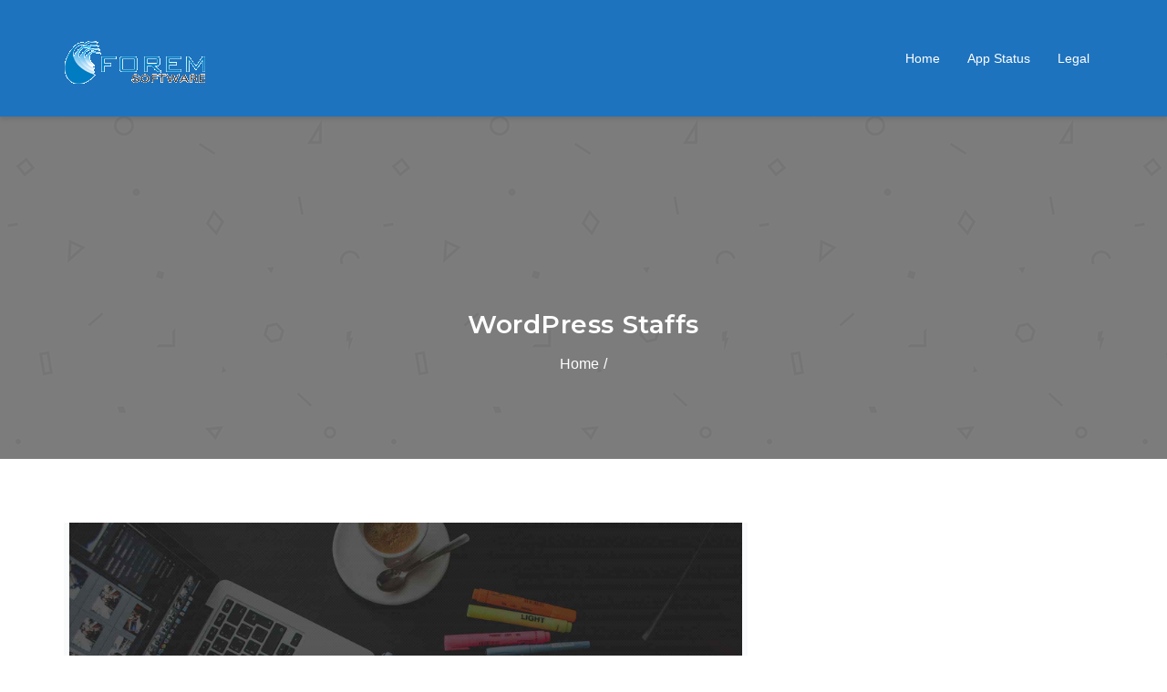

--- FILE ---
content_type: text/html; charset=UTF-8
request_url: https://support.foremsoft.com/category/wordpress-staffs/
body_size: 12452
content:
<!DOCTYPE html>
<html lang="en-GB">
    <head>
        <meta charset="UTF-8">
        <meta name="viewport" content="width=device-width, initial-scale=1">
        <link rel="profile" href="https://gmpg.org/xfn/11">
        <link rel="pingback" href="https://support.foremsoft.com/xmlrpc.php">
        
<title>WordPress Staffs &#8211; Support Forem Software</title>
<meta name='robots' content='max-image-preview:large' />
<link rel='dns-prefetch' href='//fonts.googleapis.com' />
<link rel='preconnect' href='https://fonts.gstatic.com' crossorigin />
<link rel="alternate" type="application/rss+xml" title="Support Forem Software &raquo; Feed" href="https://support.foremsoft.com/feed/" />
<link rel="alternate" type="application/rss+xml" title="Support Forem Software &raquo; Comments Feed" href="https://support.foremsoft.com/comments/feed/" />
<link rel="alternate" type="application/rss+xml" title="Support Forem Software &raquo; WordPress Staffs Category Feed" href="https://support.foremsoft.com/category/wordpress-staffs/feed/" />
<script type="text/javascript">
/* <![CDATA[ */
window._wpemojiSettings = {"baseUrl":"https:\/\/s.w.org\/images\/core\/emoji\/14.0.0\/72x72\/","ext":".png","svgUrl":"https:\/\/s.w.org\/images\/core\/emoji\/14.0.0\/svg\/","svgExt":".svg","source":{"concatemoji":"https:\/\/support.foremsoft.com\/wp-includes\/js\/wp-emoji-release.min.js?ver=6.4.7"}};
/*! This file is auto-generated */
!function(i,n){var o,s,e;function c(e){try{var t={supportTests:e,timestamp:(new Date).valueOf()};sessionStorage.setItem(o,JSON.stringify(t))}catch(e){}}function p(e,t,n){e.clearRect(0,0,e.canvas.width,e.canvas.height),e.fillText(t,0,0);var t=new Uint32Array(e.getImageData(0,0,e.canvas.width,e.canvas.height).data),r=(e.clearRect(0,0,e.canvas.width,e.canvas.height),e.fillText(n,0,0),new Uint32Array(e.getImageData(0,0,e.canvas.width,e.canvas.height).data));return t.every(function(e,t){return e===r[t]})}function u(e,t,n){switch(t){case"flag":return n(e,"\ud83c\udff3\ufe0f\u200d\u26a7\ufe0f","\ud83c\udff3\ufe0f\u200b\u26a7\ufe0f")?!1:!n(e,"\ud83c\uddfa\ud83c\uddf3","\ud83c\uddfa\u200b\ud83c\uddf3")&&!n(e,"\ud83c\udff4\udb40\udc67\udb40\udc62\udb40\udc65\udb40\udc6e\udb40\udc67\udb40\udc7f","\ud83c\udff4\u200b\udb40\udc67\u200b\udb40\udc62\u200b\udb40\udc65\u200b\udb40\udc6e\u200b\udb40\udc67\u200b\udb40\udc7f");case"emoji":return!n(e,"\ud83e\udef1\ud83c\udffb\u200d\ud83e\udef2\ud83c\udfff","\ud83e\udef1\ud83c\udffb\u200b\ud83e\udef2\ud83c\udfff")}return!1}function f(e,t,n){var r="undefined"!=typeof WorkerGlobalScope&&self instanceof WorkerGlobalScope?new OffscreenCanvas(300,150):i.createElement("canvas"),a=r.getContext("2d",{willReadFrequently:!0}),o=(a.textBaseline="top",a.font="600 32px Arial",{});return e.forEach(function(e){o[e]=t(a,e,n)}),o}function t(e){var t=i.createElement("script");t.src=e,t.defer=!0,i.head.appendChild(t)}"undefined"!=typeof Promise&&(o="wpEmojiSettingsSupports",s=["flag","emoji"],n.supports={everything:!0,everythingExceptFlag:!0},e=new Promise(function(e){i.addEventListener("DOMContentLoaded",e,{once:!0})}),new Promise(function(t){var n=function(){try{var e=JSON.parse(sessionStorage.getItem(o));if("object"==typeof e&&"number"==typeof e.timestamp&&(new Date).valueOf()<e.timestamp+604800&&"object"==typeof e.supportTests)return e.supportTests}catch(e){}return null}();if(!n){if("undefined"!=typeof Worker&&"undefined"!=typeof OffscreenCanvas&&"undefined"!=typeof URL&&URL.createObjectURL&&"undefined"!=typeof Blob)try{var e="postMessage("+f.toString()+"("+[JSON.stringify(s),u.toString(),p.toString()].join(",")+"));",r=new Blob([e],{type:"text/javascript"}),a=new Worker(URL.createObjectURL(r),{name:"wpTestEmojiSupports"});return void(a.onmessage=function(e){c(n=e.data),a.terminate(),t(n)})}catch(e){}c(n=f(s,u,p))}t(n)}).then(function(e){for(var t in e)n.supports[t]=e[t],n.supports.everything=n.supports.everything&&n.supports[t],"flag"!==t&&(n.supports.everythingExceptFlag=n.supports.everythingExceptFlag&&n.supports[t]);n.supports.everythingExceptFlag=n.supports.everythingExceptFlag&&!n.supports.flag,n.DOMReady=!1,n.readyCallback=function(){n.DOMReady=!0}}).then(function(){return e}).then(function(){var e;n.supports.everything||(n.readyCallback(),(e=n.source||{}).concatemoji?t(e.concatemoji):e.wpemoji&&e.twemoji&&(t(e.twemoji),t(e.wpemoji)))}))}((window,document),window._wpemojiSettings);
/* ]]> */
</script>

<style id='wp-emoji-styles-inline-css' type='text/css'>

	img.wp-smiley, img.emoji {
		display: inline !important;
		border: none !important;
		box-shadow: none !important;
		height: 1em !important;
		width: 1em !important;
		margin: 0 0.07em !important;
		vertical-align: -0.1em !important;
		background: none !important;
		padding: 0 !important;
	}
</style>
<link rel='stylesheet' id='wp-block-library-css' href='https://support.foremsoft.com/wp-includes/css/dist/block-library/style.min.css?ver=6.4.7' type='text/css' media='all' />
<style id='classic-theme-styles-inline-css' type='text/css'>
/*! This file is auto-generated */
.wp-block-button__link{color:#fff;background-color:#32373c;border-radius:9999px;box-shadow:none;text-decoration:none;padding:calc(.667em + 2px) calc(1.333em + 2px);font-size:1.125em}.wp-block-file__button{background:#32373c;color:#fff;text-decoration:none}
</style>
<style id='global-styles-inline-css' type='text/css'>
body{--wp--preset--color--black: #000000;--wp--preset--color--cyan-bluish-gray: #abb8c3;--wp--preset--color--white: #ffffff;--wp--preset--color--pale-pink: #f78da7;--wp--preset--color--vivid-red: #cf2e2e;--wp--preset--color--luminous-vivid-orange: #ff6900;--wp--preset--color--luminous-vivid-amber: #fcb900;--wp--preset--color--light-green-cyan: #7bdcb5;--wp--preset--color--vivid-green-cyan: #00d084;--wp--preset--color--pale-cyan-blue: #8ed1fc;--wp--preset--color--vivid-cyan-blue: #0693e3;--wp--preset--color--vivid-purple: #9b51e0;--wp--preset--gradient--vivid-cyan-blue-to-vivid-purple: linear-gradient(135deg,rgba(6,147,227,1) 0%,rgb(155,81,224) 100%);--wp--preset--gradient--light-green-cyan-to-vivid-green-cyan: linear-gradient(135deg,rgb(122,220,180) 0%,rgb(0,208,130) 100%);--wp--preset--gradient--luminous-vivid-amber-to-luminous-vivid-orange: linear-gradient(135deg,rgba(252,185,0,1) 0%,rgba(255,105,0,1) 100%);--wp--preset--gradient--luminous-vivid-orange-to-vivid-red: linear-gradient(135deg,rgba(255,105,0,1) 0%,rgb(207,46,46) 100%);--wp--preset--gradient--very-light-gray-to-cyan-bluish-gray: linear-gradient(135deg,rgb(238,238,238) 0%,rgb(169,184,195) 100%);--wp--preset--gradient--cool-to-warm-spectrum: linear-gradient(135deg,rgb(74,234,220) 0%,rgb(151,120,209) 20%,rgb(207,42,186) 40%,rgb(238,44,130) 60%,rgb(251,105,98) 80%,rgb(254,248,76) 100%);--wp--preset--gradient--blush-light-purple: linear-gradient(135deg,rgb(255,206,236) 0%,rgb(152,150,240) 100%);--wp--preset--gradient--blush-bordeaux: linear-gradient(135deg,rgb(254,205,165) 0%,rgb(254,45,45) 50%,rgb(107,0,62) 100%);--wp--preset--gradient--luminous-dusk: linear-gradient(135deg,rgb(255,203,112) 0%,rgb(199,81,192) 50%,rgb(65,88,208) 100%);--wp--preset--gradient--pale-ocean: linear-gradient(135deg,rgb(255,245,203) 0%,rgb(182,227,212) 50%,rgb(51,167,181) 100%);--wp--preset--gradient--electric-grass: linear-gradient(135deg,rgb(202,248,128) 0%,rgb(113,206,126) 100%);--wp--preset--gradient--midnight: linear-gradient(135deg,rgb(2,3,129) 0%,rgb(40,116,252) 100%);--wp--preset--font-size--small: 13px;--wp--preset--font-size--medium: 20px;--wp--preset--font-size--large: 36px;--wp--preset--font-size--x-large: 42px;--wp--preset--spacing--20: 0.44rem;--wp--preset--spacing--30: 0.67rem;--wp--preset--spacing--40: 1rem;--wp--preset--spacing--50: 1.5rem;--wp--preset--spacing--60: 2.25rem;--wp--preset--spacing--70: 3.38rem;--wp--preset--spacing--80: 5.06rem;--wp--preset--shadow--natural: 6px 6px 9px rgba(0, 0, 0, 0.2);--wp--preset--shadow--deep: 12px 12px 50px rgba(0, 0, 0, 0.4);--wp--preset--shadow--sharp: 6px 6px 0px rgba(0, 0, 0, 0.2);--wp--preset--shadow--outlined: 6px 6px 0px -3px rgba(255, 255, 255, 1), 6px 6px rgba(0, 0, 0, 1);--wp--preset--shadow--crisp: 6px 6px 0px rgba(0, 0, 0, 1);}:where(.is-layout-flex){gap: 0.5em;}:where(.is-layout-grid){gap: 0.5em;}body .is-layout-flow > .alignleft{float: left;margin-inline-start: 0;margin-inline-end: 2em;}body .is-layout-flow > .alignright{float: right;margin-inline-start: 2em;margin-inline-end: 0;}body .is-layout-flow > .aligncenter{margin-left: auto !important;margin-right: auto !important;}body .is-layout-constrained > .alignleft{float: left;margin-inline-start: 0;margin-inline-end: 2em;}body .is-layout-constrained > .alignright{float: right;margin-inline-start: 2em;margin-inline-end: 0;}body .is-layout-constrained > .aligncenter{margin-left: auto !important;margin-right: auto !important;}body .is-layout-constrained > :where(:not(.alignleft):not(.alignright):not(.alignfull)){max-width: var(--wp--style--global--content-size);margin-left: auto !important;margin-right: auto !important;}body .is-layout-constrained > .alignwide{max-width: var(--wp--style--global--wide-size);}body .is-layout-flex{display: flex;}body .is-layout-flex{flex-wrap: wrap;align-items: center;}body .is-layout-flex > *{margin: 0;}body .is-layout-grid{display: grid;}body .is-layout-grid > *{margin: 0;}:where(.wp-block-columns.is-layout-flex){gap: 2em;}:where(.wp-block-columns.is-layout-grid){gap: 2em;}:where(.wp-block-post-template.is-layout-flex){gap: 1.25em;}:where(.wp-block-post-template.is-layout-grid){gap: 1.25em;}.has-black-color{color: var(--wp--preset--color--black) !important;}.has-cyan-bluish-gray-color{color: var(--wp--preset--color--cyan-bluish-gray) !important;}.has-white-color{color: var(--wp--preset--color--white) !important;}.has-pale-pink-color{color: var(--wp--preset--color--pale-pink) !important;}.has-vivid-red-color{color: var(--wp--preset--color--vivid-red) !important;}.has-luminous-vivid-orange-color{color: var(--wp--preset--color--luminous-vivid-orange) !important;}.has-luminous-vivid-amber-color{color: var(--wp--preset--color--luminous-vivid-amber) !important;}.has-light-green-cyan-color{color: var(--wp--preset--color--light-green-cyan) !important;}.has-vivid-green-cyan-color{color: var(--wp--preset--color--vivid-green-cyan) !important;}.has-pale-cyan-blue-color{color: var(--wp--preset--color--pale-cyan-blue) !important;}.has-vivid-cyan-blue-color{color: var(--wp--preset--color--vivid-cyan-blue) !important;}.has-vivid-purple-color{color: var(--wp--preset--color--vivid-purple) !important;}.has-black-background-color{background-color: var(--wp--preset--color--black) !important;}.has-cyan-bluish-gray-background-color{background-color: var(--wp--preset--color--cyan-bluish-gray) !important;}.has-white-background-color{background-color: var(--wp--preset--color--white) !important;}.has-pale-pink-background-color{background-color: var(--wp--preset--color--pale-pink) !important;}.has-vivid-red-background-color{background-color: var(--wp--preset--color--vivid-red) !important;}.has-luminous-vivid-orange-background-color{background-color: var(--wp--preset--color--luminous-vivid-orange) !important;}.has-luminous-vivid-amber-background-color{background-color: var(--wp--preset--color--luminous-vivid-amber) !important;}.has-light-green-cyan-background-color{background-color: var(--wp--preset--color--light-green-cyan) !important;}.has-vivid-green-cyan-background-color{background-color: var(--wp--preset--color--vivid-green-cyan) !important;}.has-pale-cyan-blue-background-color{background-color: var(--wp--preset--color--pale-cyan-blue) !important;}.has-vivid-cyan-blue-background-color{background-color: var(--wp--preset--color--vivid-cyan-blue) !important;}.has-vivid-purple-background-color{background-color: var(--wp--preset--color--vivid-purple) !important;}.has-black-border-color{border-color: var(--wp--preset--color--black) !important;}.has-cyan-bluish-gray-border-color{border-color: var(--wp--preset--color--cyan-bluish-gray) !important;}.has-white-border-color{border-color: var(--wp--preset--color--white) !important;}.has-pale-pink-border-color{border-color: var(--wp--preset--color--pale-pink) !important;}.has-vivid-red-border-color{border-color: var(--wp--preset--color--vivid-red) !important;}.has-luminous-vivid-orange-border-color{border-color: var(--wp--preset--color--luminous-vivid-orange) !important;}.has-luminous-vivid-amber-border-color{border-color: var(--wp--preset--color--luminous-vivid-amber) !important;}.has-light-green-cyan-border-color{border-color: var(--wp--preset--color--light-green-cyan) !important;}.has-vivid-green-cyan-border-color{border-color: var(--wp--preset--color--vivid-green-cyan) !important;}.has-pale-cyan-blue-border-color{border-color: var(--wp--preset--color--pale-cyan-blue) !important;}.has-vivid-cyan-blue-border-color{border-color: var(--wp--preset--color--vivid-cyan-blue) !important;}.has-vivid-purple-border-color{border-color: var(--wp--preset--color--vivid-purple) !important;}.has-vivid-cyan-blue-to-vivid-purple-gradient-background{background: var(--wp--preset--gradient--vivid-cyan-blue-to-vivid-purple) !important;}.has-light-green-cyan-to-vivid-green-cyan-gradient-background{background: var(--wp--preset--gradient--light-green-cyan-to-vivid-green-cyan) !important;}.has-luminous-vivid-amber-to-luminous-vivid-orange-gradient-background{background: var(--wp--preset--gradient--luminous-vivid-amber-to-luminous-vivid-orange) !important;}.has-luminous-vivid-orange-to-vivid-red-gradient-background{background: var(--wp--preset--gradient--luminous-vivid-orange-to-vivid-red) !important;}.has-very-light-gray-to-cyan-bluish-gray-gradient-background{background: var(--wp--preset--gradient--very-light-gray-to-cyan-bluish-gray) !important;}.has-cool-to-warm-spectrum-gradient-background{background: var(--wp--preset--gradient--cool-to-warm-spectrum) !important;}.has-blush-light-purple-gradient-background{background: var(--wp--preset--gradient--blush-light-purple) !important;}.has-blush-bordeaux-gradient-background{background: var(--wp--preset--gradient--blush-bordeaux) !important;}.has-luminous-dusk-gradient-background{background: var(--wp--preset--gradient--luminous-dusk) !important;}.has-pale-ocean-gradient-background{background: var(--wp--preset--gradient--pale-ocean) !important;}.has-electric-grass-gradient-background{background: var(--wp--preset--gradient--electric-grass) !important;}.has-midnight-gradient-background{background: var(--wp--preset--gradient--midnight) !important;}.has-small-font-size{font-size: var(--wp--preset--font-size--small) !important;}.has-medium-font-size{font-size: var(--wp--preset--font-size--medium) !important;}.has-large-font-size{font-size: var(--wp--preset--font-size--large) !important;}.has-x-large-font-size{font-size: var(--wp--preset--font-size--x-large) !important;}
.wp-block-navigation a:where(:not(.wp-element-button)){color: inherit;}
:where(.wp-block-post-template.is-layout-flex){gap: 1.25em;}:where(.wp-block-post-template.is-layout-grid){gap: 1.25em;}
:where(.wp-block-columns.is-layout-flex){gap: 2em;}:where(.wp-block-columns.is-layout-grid){gap: 2em;}
.wp-block-pullquote{font-size: 1.5em;line-height: 1.6;}
</style>
<link rel='stylesheet' id='redux-extendify-styles-css' href='https://support.foremsoft.com/wp-content/plugins/redux-framework/redux-core/assets/css/extendify-utilities.css?ver=4.4.13' type='text/css' media='all' />
<link rel='stylesheet' id='bkbm-font-awesome-min-css' href='https://support.foremsoft.com/wp-content/plugins/bwl-kb-manager/libs/font-awesome/font-awesome.min.css?ver=1.4.5' type='text/css' media='all' />
<link rel='stylesheet' id='bkbm-v4-shims-min-css' href='https://support.foremsoft.com/wp-content/plugins/bwl-kb-manager/libs/font-awesome/v4-shims.min.css?ver=1.4.5' type='text/css' media='all' />
<link rel='stylesheet' id='bkbm-owl-carousel-css' href='https://support.foremsoft.com/wp-content/plugins/bwl-kb-manager/libs/owl-carousel/owl.carousel.css?ver=1.4.5' type='text/css' media='all' />
<link rel='stylesheet' id='bkbm-remodal-css' href='https://support.foremsoft.com/wp-content/plugins/bwl-kb-manager/libs/remodal/remodal.css?ver=1.4.5' type='text/css' media='all' />
<link rel='stylesheet' id='bkbm-remodal-default-theme-css' href='https://support.foremsoft.com/wp-content/plugins/bwl-kb-manager/libs/remodal/remodal-default-theme.css?ver=1.4.5' type='text/css' media='all' />
<link rel='stylesheet' id='bkbm-frontend-css' href='https://support.foremsoft.com/wp-content/plugins/bwl-kb-manager/assets/styles/frontend.css?ver=1.4.5' type='text/css' media='all' />
<link rel='stylesheet' id='contact-form-7-css' href='https://support.foremsoft.com/wp-content/plugins/contact-form-7/includes/css/styles.css?ver=5.9' type='text/css' media='all' />
<link rel='stylesheet' id='bkb_vc-frontend-css' href='https://support.foremsoft.com/wp-content/plugins/kb-addon-for-visual-composer/assets/styles/frontend.css?ver=1.1.2' type='text/css' media='all' />
<link rel='stylesheet' id='kdesk_vc-animate-css' href='https://support.foremsoft.com/wp-content/plugins/kdesk-vc-addons/libs/animate/styles/animate.css?ver=1.3.2' type='text/css' media='all' />
<link rel='stylesheet' id='kdesk_vc-owl.carousel-css' href='https://support.foremsoft.com/wp-content/plugins/kdesk-vc-addons/libs/owl.carousel/styles/owl.carousel.css?ver=1.3.2' type='text/css' media='all' />
<link rel='stylesheet' id='kdesk_vc-owl.theme-css' href='https://support.foremsoft.com/wp-content/plugins/kdesk-vc-addons/libs/owl.carousel/styles/owl.theme.css?ver=1.3.2' type='text/css' media='all' />
<link rel='stylesheet' id='kdesk_vc-owl.transitions-css' href='https://support.foremsoft.com/wp-content/plugins/kdesk-vc-addons/libs/owl.carousel/styles/owl.transitions.css?ver=1.3.2' type='text/css' media='all' />
<link rel='stylesheet' id='kdesk_vc-venobox-css' href='https://support.foremsoft.com/wp-content/plugins/kdesk-vc-addons/libs/venobox/styles/venobox.css?ver=1.3.2' type='text/css' media='all' />
<link rel='stylesheet' id='kdesk_vc-frontend-css' href='https://support.foremsoft.com/wp-content/plugins/kdesk-vc-addons/assets/styles/frontend.css?ver=1.3.2' type='text/css' media='all' />
<link rel='stylesheet' id='knowledgedesk-style-css' href='https://support.foremsoft.com/wp-content/themes/knowledgedesk/style.css?ver=6.4.7' type='text/css' media='all' />
<link rel='stylesheet' id='bootstrap-css' href='https://support.foremsoft.com/wp-content/themes/knowledgedesk/libs/bootstrap/styles/bootstrap.min.css?ver=3.3.4' type='text/css' media='all' />
<link rel='stylesheet' id='knowledgedesk-css' href='https://support.foremsoft.com/wp-content/themes/knowledgedesk/assets/styles/frontend.css?ver=3.3.4' type='text/css' media='all' />
<link rel='stylesheet' id='font-awesome-css' href='https://support.foremsoft.com/wp-content/plugins/ultimate-searchable-accordion-vc-addon/libs/font-awesome/font-awesome.min.css?ver=1.2.6' type='text/css' media='all' />
<link rel='stylesheet' id='font-awesome-shims-css' href='https://support.foremsoft.com/wp-content/plugins/ultimate-searchable-accordion-vc-addon/libs/font-awesome/v4-shims.min.css?ver=1.2.6' type='text/css' media='all' />
<link rel="preload" as="style" href="https://fonts.googleapis.com/css?family=Montserrat:100,200,300,400,500,600,700,800,900,100italic,200italic,300italic,400italic,500italic,600italic,700italic,800italic,900italic&#038;display=swap&#038;ver=1709931551" /><link rel="stylesheet" href="https://fonts.googleapis.com/css?family=Montserrat:100,200,300,400,500,600,700,800,900,100italic,200italic,300italic,400italic,500italic,600italic,700italic,800italic,900italic&#038;display=swap&#038;ver=1709931551" media="print" onload="this.media='all'"><noscript><link rel="stylesheet" href="https://fonts.googleapis.com/css?family=Montserrat:100,200,300,400,500,600,700,800,900,100italic,200italic,300italic,400italic,500italic,600italic,700italic,800italic,900italic&#038;display=swap&#038;ver=1709931551" /></noscript><script type="text/javascript" src="https://support.foremsoft.com/wp-includes/js/jquery/jquery.min.js?ver=3.7.1" id="jquery-core-js"></script>
<script type="text/javascript" src="https://support.foremsoft.com/wp-includes/js/jquery/jquery-migrate.min.js?ver=3.4.1" id="jquery-migrate-js"></script>
<script type="text/javascript" src="https://support.foremsoft.com/wp-content/plugins/kdesk-vc-addons/libs/jquery.backTop/scripts/jquery.backTop.min.js?ver=1.3.2" id="kdesk_vc-jquery.backTop-js"></script>
<script type="text/javascript" src="https://support.foremsoft.com/wp-content/plugins/kdesk-vc-addons/libs/jquery.counterup/scripts/jquery.counterup.min.js?ver=1.3.2" id="kdesk_vc-jquery.counterup-js"></script>
<script type="text/javascript" src="https://support.foremsoft.com/wp-content/plugins/kdesk-vc-addons/libs/waypoints/scripts/waypoints.min.js?ver=1.3.2" id="kdesk_vc-waypoints-js"></script>
<script type="text/javascript" src="https://support.foremsoft.com/wp-content/plugins/kdesk-vc-addons/libs/owl.carousel/scripts/owl.carousel.min.js?ver=1.3.2" id="kdesk_vc-owl.carousel-js"></script>
<script type="text/javascript" src="https://support.foremsoft.com/wp-content/plugins/kdesk-vc-addons/libs/venobox/scripts/venobox.min.js?ver=1.3.2" id="kdesk_vc-venobox-js"></script>
<link rel="https://api.w.org/" href="https://support.foremsoft.com/wp-json/" /><link rel="alternate" type="application/json" href="https://support.foremsoft.com/wp-json/wp/v2/categories/35" /><link rel="EditURI" type="application/rsd+xml" title="RSD" href="https://support.foremsoft.com/xmlrpc.php?rsd" />
<meta name="generator" content="WordPress 6.4.7" />
<meta name="generator" content="Redux 4.4.13" /><style type="text/css">.tipsy-inner{ background: #000000; color: #FFFFFF;}div.suggestionsBox{ background: #2C2C2C;}div.suggestionList ul li{color: #FFFFFF !important;}div.suggestionList ul li a{color: #FFFFFF !important;}div.suggestionList:before{  border-bottom: 7px solid #2C2C2C !important;}span.bkbm-btn-clear{ right: 3px;}h2.bkb-box-style-category-title, span.bkb-icon-container, h2.bwl-kb-category-title a{ color: #0074A2 !important;}div.bkb-box-layout a:hover h2.bkb-box-style-category-title, div.bkb-box-layout a:hover span.bkb-icon-container, h2.bwl-kb-category-title a:hover{ color: #004F6C!important;}.smk_accordion .accordion_in .acc_head .acc_icon_expand { background: #00D793 !important; border-color: #EEEEEE !important;}.smk_accordion .accordion_in.acc_active > .acc_head .acc_icon_expand { background: #00D793 !important; border-color: #00D793 !important;}.smk_accordion .accordion_in .acc_head .acc_icon_expand:after { color: #FFFFFF !important;}.smk_accordion .accordion_in .acc_content { background: #FFFFFF !important; }.smk_accordion .accordion_in {border-color: #EEEEEE !important;}p.bkb-category-description{ color: #525252 !important;}.rounded-list li a, .rounded-list li a:before, .rounded-list li a:visited{ background: #EBEBEB; color: #2C2C2C;}.rounded-list li a:before, .rounded-list li a:hover{ background: #DDDDDD; color: #5C5C5C;}.rectangle-list li a, .rectangle-list li a:before, .rectangle-list li a:visited{ background: #EBEBEB; color: #2C2C2C;}.rectangle-list li a:before, .rectangle-list li a:hover{ background: #DDDDDD; color: #5C5C5C;}.iconized-list li a{ color: #2C2C2C !important;}.iconized-list li a:hover{ color: #5C5C5C !important;}.none-list li a{ color: #2C2C2C !important;}.none-list li a:hover{ color: #5C5C5C !important;}div.bkb-box-layout{ background: #FAFAFA; border-color: #CDCDCD !important;}div.bkb-box-layout p.bkb-category-description{ color: #2C2C2C !important;}div.bkb-box-layout:hover{ background: #FAFAFA; border-color: #CDCDCD !important;}.bkb-category-view-all-box{background: #F9F9F9 !important;}h2.bkb-box-style-category-title:after {background: #0074A2 !important; bottom: -25px !important; content: ""; height: 2px; left: 0; margin: 10px auto; position: absolute; width: 20px; -webkit-transition: all .5s ease-out; -moz-transition: all .5s ease-out; -ms-transition: all .5s ease-out; -o-transition: all .5s ease-out; transition: all .5s ease-out;}div.bkb-box-layout a:hover h2.bkb-box-style-category-title:after {background: #004F6C !important;}.bkb-content-wrapper, bwl-kb-content-wrapper-ver { background: #FAFAFA !important; border-color: #CCCCCC !important;}.bkb-wrapper ul.bkb-tabs li.active a{ background: #FAFAFA !important; border-color: #CCCCCC !important;}.bkb-wrapper ul.bkb-tabs li.active { border-color: #2C2C2C !important;}.bkb-wrapper ul.bwl-kb-tabs-ver{ border-color: #CCCCCC !important;}.bkb-wrapper ul.bwl-kb-tabs-ver li.active a{ border-color: #2C2C2C !important;}.bkb_toc_wrapper{ background: #FBFBFB !important;}.bkb-toc-top i, .bkb_toc_wrapper ol li a { color: #0074A2 !important;}.bkb-toc-top:hover i, .bkb_toc_wrapper ol li a:hover { color: #004F6C !important;}.bkb_taxonomy_img_lists { width: 16px; height: 16px;}.bkb_taxonomy_img_box { width: 64px; height: 64px;}</style>    <script type="text/javascript">
      var ajaxurl = 'https://support.foremsoft.com/wp-admin/admin-ajax.php',
        err_feedback_msg = ' Please Write Your Feedback Message',
        bkb_feedback_thanks_msg = 'Thanks for your feedback!',
        bkb_unable_feedback_msg =
        'Unable to receive your feedback. Please try again !',
        err_bkb_captcha = ' Incorrect Captcha Value!',
        err_bkb_question =
        ' Write your question. Min length 3 characters !',
        bkb_details_status = 0,
        bkb_details_length = 10,
        err_bkb_details =
        'Explain your question in details. Min length 10 characters !',
        err_bkb_category = ' Select A KB Category!',
        err_bkb_ques_email = ' Valid email address required!',
        bkb_tipsy_status = '1',
        bkb_ques_add_msg = 'Question successfully added for review!',
        bkb_ques_add_fail_msg =
        'Unable to add Question. Please try again!',
        bkb_wait_msg = 'Please Wait .....',
        bkb_search_no_results_msg = 'Sorry Nothing Found!',
        bkb_disable_feedback_status = '0',
        bkb_toc_offset = '0';
    </script>

<noscript><style>.vce-row-container .vcv-lozad {display: none}</style></noscript><meta name="generator" content="Powered by Visual Composer Website Builder - fast and easy-to-use drag and drop visual editor for WordPress."/><style type="text/css">.bkb-counter-container{margin: 48px 0 ;}.bkb_counter_icon{font-size: 54px; }.bkb_counter_value{font-size: 32px; line-height: 24px; display: block; margin: 12px 0 0 0; font-weight: bold;}.bkb_counter_title{font-size: 14px; line-height: 48px; text-transform: uppercase;}</style><style type="text/css">@media screen and (max-width: 768px) {.header-style1 .main-navigation ul {background: #ffffff;}.header-style1 span.sub-menu-nav-arrow{color: #FFFFFF; }.header-style1 .menu-item-has-children ul.sub-menu a:hover i{color: #FFFFFF; }.header-style1 span.btn-menu-close{ background: #13B4EF; color: transparent; }.header-style-1 .main-navigation ul {background: transparent; }.header-style-1 span.sub-menu-nav-arrow{color: #FFFFFF; }.header-style-1 .menu-item-has-children ul.sub-menu a:hover i{color: #FFFFFF; }.header-style-1 span.btn-menu-close{ background: #FFFFFF; color: #1A1A1A; }.header-style-2 .main-navigation ul {background: transparent; }.header-style-2 span.sub-menu-nav-arrow{color: #FFFFFF; }.header-style-2 .menu-item-has-children ul.sub-menu a:hover i{color: #FFFFFF; }.header-style-2 span.btn-menu-close{ background: #13B4EF; color: transparent; }}</style><meta name="generator" content="Powered by WPBakery Page Builder - drag and drop page builder for WordPress."/>
        <style type="text/css">
                        .site-title a,
                .site-description {
                    color: #1e73be;
                }
                </style>
        <meta name="generator" content="Powered by Slider Revolution 6.5.9 - responsive, Mobile-Friendly Slider Plugin for WordPress with comfortable drag and drop interface." />
<link rel="icon" href="https://support.foremsoft.com/wp-content/uploads/2020/07/cropped-foremsoft-32x32.gif" sizes="32x32" />
<link rel="icon" href="https://support.foremsoft.com/wp-content/uploads/2020/07/cropped-foremsoft-192x192.gif" sizes="192x192" />
<link rel="apple-touch-icon" href="https://support.foremsoft.com/wp-content/uploads/2020/07/cropped-foremsoft-180x180.gif" />
<meta name="msapplication-TileImage" content="https://support.foremsoft.com/wp-content/uploads/2020/07/cropped-foremsoft-270x270.gif" />
<script type="text/javascript">function setREVStartSize(e){
			//window.requestAnimationFrame(function() {				 
				window.RSIW = window.RSIW===undefined ? window.innerWidth : window.RSIW;	
				window.RSIH = window.RSIH===undefined ? window.innerHeight : window.RSIH;	
				try {								
					var pw = document.getElementById(e.c).parentNode.offsetWidth,
						newh;
					pw = pw===0 || isNaN(pw) ? window.RSIW : pw;
					e.tabw = e.tabw===undefined ? 0 : parseInt(e.tabw);
					e.thumbw = e.thumbw===undefined ? 0 : parseInt(e.thumbw);
					e.tabh = e.tabh===undefined ? 0 : parseInt(e.tabh);
					e.thumbh = e.thumbh===undefined ? 0 : parseInt(e.thumbh);
					e.tabhide = e.tabhide===undefined ? 0 : parseInt(e.tabhide);
					e.thumbhide = e.thumbhide===undefined ? 0 : parseInt(e.thumbhide);
					e.mh = e.mh===undefined || e.mh=="" || e.mh==="auto" ? 0 : parseInt(e.mh,0);		
					if(e.layout==="fullscreen" || e.l==="fullscreen") 						
						newh = Math.max(e.mh,window.RSIH);					
					else{					
						e.gw = Array.isArray(e.gw) ? e.gw : [e.gw];
						for (var i in e.rl) if (e.gw[i]===undefined || e.gw[i]===0) e.gw[i] = e.gw[i-1];					
						e.gh = e.el===undefined || e.el==="" || (Array.isArray(e.el) && e.el.length==0)? e.gh : e.el;
						e.gh = Array.isArray(e.gh) ? e.gh : [e.gh];
						for (var i in e.rl) if (e.gh[i]===undefined || e.gh[i]===0) e.gh[i] = e.gh[i-1];
											
						var nl = new Array(e.rl.length),
							ix = 0,						
							sl;					
						e.tabw = e.tabhide>=pw ? 0 : e.tabw;
						e.thumbw = e.thumbhide>=pw ? 0 : e.thumbw;
						e.tabh = e.tabhide>=pw ? 0 : e.tabh;
						e.thumbh = e.thumbhide>=pw ? 0 : e.thumbh;					
						for (var i in e.rl) nl[i] = e.rl[i]<window.RSIW ? 0 : e.rl[i];
						sl = nl[0];									
						for (var i in nl) if (sl>nl[i] && nl[i]>0) { sl = nl[i]; ix=i;}															
						var m = pw>(e.gw[ix]+e.tabw+e.thumbw) ? 1 : (pw-(e.tabw+e.thumbw)) / (e.gw[ix]);					
						newh =  (e.gh[ix] * m) + (e.tabh + e.thumbh);
					}
					var el = document.getElementById(e.c);
					if (el!==null && el) el.style.height = newh+"px";					
					el = document.getElementById(e.c+"_wrapper");
					if (el!==null && el) {
						el.style.height = newh+"px";
						el.style.display = "block";
					}
				} catch(e){
					console.log("Failure at Presize of Slider:" + e)
				}					   
			//});
		  };</script>
<style id="knowledgedeskwp_options-dynamic-css" title="dynamic-css" class="redux-options-output">.site-logo{margin-top:25px;margin-right:0px;margin-bottom:5px;margin-left:0px;}.site-logo{padding-top:3px;padding-right:0px;padding-bottom:3px;padding-left:0px;}.menu-knowledgedesk{margin-top:0px;margin-right:0px;margin-bottom:0px;margin-left:0px;}.main-navigation .menu a{line-height:24px;font-weight:400;font-style:normal;font-size:14px;}.main-navigation ul a{padding-top:37px;padding-right:15px;padding-bottom:37px;padding-left:15px;}.main-navigation .menu a{color:#FFFFFF;}.main-navigation li:hover > a, 
				      .main-navigation li > a:focus, 
				       .main-navigation .current_page_item > a,
                                                                       .main-navigation .current-menu-item > a,
                                                                       .main-navigation .current_page_item > a:hover,
                                                                       .main-navigation .current-menu-item > a:hover,
                                                                       .main-navigation .current_page_item > a:focus,
                                                                       .main-navigation .current-menu-item > a:focus,
				       .main-navigation .current_page_ancestor > a,
                                                                        .main-navigation .current-menu-ancestor > a{color:#13B4EF;}.main-navigation ul ul{background-color:transparent;}.main-navigation ul ul a{width:200px;}.main-navigation .menu ul a{line-height:24px;font-weight:400;font-style:normal;font-size:14px;}.main-navigation ul ul a{padding-top:7px;padding-right:15px;padding-bottom:7px;padding-left:15px;}.main-navigation ul ul a{color:#FFFFFF;}.main-navigation ul ul a:hover,
                      .main-navigation ul ul a:focus,
                      .main-navigation ul ul .current_page_item > a:hover,
                      .main-navigation ul ul .current-menu-item > a:hover,
                      .main-navigation ul ul .current_page_item > a:focus,
                      .main-navigation ul ul .current-menu-item > a:focus{color:#FFFFFF;}.main-navigation ul ul a:hover,
                      .main-navigation ul ul a:focus{background-color:#13B4EF;}.header-static{padding-top:15px;padding-right:30px;padding-bottom:15px;padding-left:30px;}.header-static{background-color:#1e73be;}.site-header{color:transparent;}.site-header h1, .site-header h2, .site-header h3, .site-header h4, .site-header h5, .site-header h6{color:transparent;}.site-header a{color:#000000;}.site-header a:hover{color:#000000;}.site-header a:active{color:#000000;}body div.site{line-height:28px;font-weight:400;font-style:normal;color:#000000;font-size:16px;}body{background-color:#ffffff;}body a{color:#13b4ef;}body a:hover{color:#26baef;}body a:active{color:#13b4ef;}h1, h2, h3, h4, h5, h6{font-family:Montserrat;font-weight:400;font-style:normal;color:#737373;}h1{line-height:36px;font-size:28px;}h2{line-height:36px;font-size:26px;}h3{line-height:36px;font-size:22px;}h4{line-height:24px;font-size:20px;}h5{line-height:20px;font-size:18px;}h6{line-height:16px;font-size:16px;}article.post{background-color:#f9fafb;}article.post.sticky{background-color:#f9fafb;}.entry-meta i.fa{color:#13B4EF;}.search-form span.input-group-addon{background-color:#13B4EF;}#secondary h2.widgettitle::after, #secondary h3.widget-title::after, #secondary_2 h3.widget-title::after{background-color:#13B4EF;}#secondary .widget, #secondary_2 .widget{background-color:#f9fafb;}#secondary .widget-title{line-height:36px;color:#1a1a1a;font-size:18px;}#bottom{background-color:#2c2c2c;}#bottom{padding-top:50px;padding-right:15px;padding-bottom:50px;padding-left:15px;}#bottom{color:#FFFFFF;}#bottom h1, #bottom h2, #bottom h3, #bottom h4, #bottom h5, #bottom h6{color:#FFFFFF;}#bottom .widget-title{text-transform:uppercase;line-height:36px;color:#ffffff;font-size:22px;}#bottom .widget-title{border-bottom:2px solid #ebebeb;}#bottom .widget-title{margin-top:20px;margin-right:0px;margin-bottom:30px;margin-left:0px;}#bottom .widget-title{padding-top:0px;padding-right:0px;padding-bottom:24px;padding-left:0px;}#bottom .widget-title:after{height:7px;width:90px;}#bottom .widget-title:before{background-color:#13b4ef;}#bottom .widget-title:after{background-color:#13b4ef;}#bottom a{color:#FFFFFF;}#bottom a:hover{color:#13b4ef;}#bottom a:active{color:#13b4ef;}.site-footer{background-color:#242424;}.site-footer{color:#FFFFFF;}.site-footer a{color:#ffffff;}.site-footer a:hover{color:#13b4ef;}.site-footer a:active{color:#13b4ef;}.site-footer{border-top:1px solid #031f2c;}.site-footer{padding-top:30px;padding-right:0px;padding-bottom:30px;padding-left:0px;}.header-style1 .header-sticky{background-color:#ffffff;}.header-style1 .header-sticky.sticky-header{background-color:#ffffff;}.header-style-1 .main-navigation .menu a{color:#FFFFFF;}.header-style-1 .main-navigation li:hover > a, 
                                    .header-style-1 .main-navigation li > a:focus, 
                                    .header-style-1 .main-navigation .current_page_item > a,
                                 .header-style-1 .main-navigation .current-menu-item > a,
                                 .header-style-1 .main-navigation .current_page_item > a:hover,
                                 .header-style-1 .main-navigation .current-menu-item > a:hover,
                                 .header-style-1 .main-navigation .current_page_item > a:focus,
                                 .header-style-1 .main-navigation .current-menu-item > a:focus,
                                 .header-style-1 .main-navigation .current_page_ancestor > a,
                                  .header-style-1 .main-navigation .current-menu-ancestor > a{color:#FFFFFF;}.header-style-1 .main-navigation ul ul{background-color:#1A1A1A;}.header-style-1 .main-navigation ul ul a{color:#FFFFFF;}.header-style-1 .main-navigation ul ul a:hover,
                      .header-style-1 .main-navigation ul ul a:focus{background-color:transparent;}.header-style-1 .main-navigation ul ul a:hover,
                      .header-style-1 .main-navigation ul ul a:focus,
                      .header-style-1 .main-navigation ul ul .current_page_item > a:hover,
                      .header-style-1 .main-navigation ul ul .current-menu-item > a:hover,
                      .header-style-1 .main-navigation ul ul .current_page_item > a:focus,
                      .header-style-1 .main-navigation ul ul .current-menu-item > a:focus{color:#FFFFFF;}.header-style2 .header-sticky{background-color:transparent;}.header-style2 .header-sticky.sticky-header{background-color:transparent;}.header-style-2 .main-navigation .menu a{color:#FFFFFF;}.header-style-2 .main-navigation li:hover > a, 
                                    .header-style-2 .main-navigation li > a:focus, 
                                    .header-style-2 .main-navigation .current_page_item > a,
                                 .header-style-2 .main-navigation .current-menu-item > a,
                                 .header-style-2 .main-navigation .current_page_item > a:hover,
                                 .header-style-2 .main-navigation .current-menu-item > a:hover,
                                 .header-style-2 .main-navigation .current_page_item > a:focus,
                                 .header-style-2 .main-navigation .current-menu-item > a:focus,
                                 .header-style-2 .main-navigation .current_page_ancestor > a,
                                  .header-style-2 .main-navigation .current-menu-ancestor > a{color:#13B4EF;}.header-style-2 .main-navigation ul ul{background-color:transparent;}.header-style-2 .main-navigation ul ul a{color:#FFFFFF;}.header-style-2 .main-navigation ul ul a:hover,
                      .header-style-2 .main-navigation ul ul a:focus{background-color:#13B4EF;}.header-style-2 .main-navigation ul ul a:hover,
                      .header-style-2 .main-navigation ul ul a:focus,
                      .header-style-2 .main-navigation ul ul .current_page_item > a:hover,
                      .header-style-2 .main-navigation ul ul .current-menu-item > a:hover,
                      .header-style-2 .main-navigation ul ul .current_page_item > a:focus,
                      .header-style-2 .main-navigation ul ul .current-menu-item > a:focus{color:#FFFFFF;}.landing-header{background-color:#ffffff;}.landing-header.sticky-header{background-color:#ffffff;}.landing-header .main-navigation .menu a{line-height:24px;font-size:16px;}.landing-header .main-navigation .menu a{color:#FFFFFF;}.landing-header .main-navigation li:hover > a, 
                                .landing-header .main-navigation li > a:focus, 
                                .landing-header .main-navigation .current_page_item > a,
                                .landing-header .main-navigation .current-menu-item > a,
                                .landing-header .main-navigation .current_page_item > a:hover,
                                .landing-header .main-navigation .current-menu-item > a:hover,
                                .landing-header .main-navigation .current_page_item > a:focus,
                                .landing-header .main-navigation .current-menu-item > a:focus,
                                .landing-header  .main-navigation .current_page_ancestor > a,
                                .landing-header .main-navigation .current-menu-ancestor > a{color:#13B4EF;}</style><noscript><style> .wpb_animate_when_almost_visible { opacity: 1; }</style></noscript>
    </head>
    
    <body data-rsssl=1 class="archive category category-wordpress-staffs category-35 vcwb wpb-js-composer js-comp-ver-6.13.0 vc_responsive">

    <div id="preloader"  style="background: #FFFFFF !important;"><span><img src="https://support.foremsoft.com/wp-content/themes/knowledgedesk/images/pre_loader.gif" alt="Loading...." /></span></div>
<div id="page" class="hfeed site">

    <div class="header-style1" >

        
                        <header id="masthead" class="site-header header-static">
                
                <div class="container">

                    <div class="row">

                        <div class="col-md-3 col-sm-12">

                            <div class="site-logo" >

                                
                                    <a href="https://support.foremsoft.com/" title="Support Forem Software" ><img class="" src="https://support.foremsoft.com/wp-content/uploads/2020/07/foremsoft.gif" alt="Support Forem Software"></a>

                                
                            </div> <!--  end .site-logo -->			

                        </div>

                        <div class="col-md-9 col-sm-12">
                                <div class="menu-knowledgedesk">				
                                    <nav id="site-navigation" class="main-navigation">
                                        <button class="menu-toggle" aria-expanded="false">
                                            <span class="fa fa-align-justify"></span>
                                        </button>
                                <div class="site_primary_menu"><ul id="menu-main-menu" class="menu"><li id="menu-item-153" class="menu-item menu-item-type-custom menu-item-object-custom menu-item-home menu-item-153"><a href="https://support.foremsoft.com">Home</a></li>
<li id="menu-item-208" class="menu-item menu-item-type-post_type menu-item-object-page menu-item-208"><a href="https://support.foremsoft.com/app-status/">App Status</a></li>
<li id="menu-item-477" class="menu-item menu-item-type-custom menu-item-object-custom menu-item-has-children menu-item-477"><a>Legal</a>
<ul class="sub-menu">
	<li id="menu-item-478" class="menu-item menu-item-type-post_type menu-item-object-page menu-item-478"><a href="https://support.foremsoft.com/grievances/">Grievance Form – for Complaints relating to content and Consumer Complaints.</a></li>
	<li id="menu-item-479" class="menu-item menu-item-type-post_type menu-item-object-page menu-item-479"><a href="https://support.foremsoft.com/complaint-status-form-only-for-law-enforcement-agencies/">Complaint / Status Form – Only for Law Enforcement Agencies</a></li>
</ul>
</li>
</ul></div>                                    </nav><!-- #site-navigation -->
                                </div>
                        </div>

                    </div><!-- .row end--> 		
                </div><!-- .container end--> 

            </header><!-- #masthead -->
    </div> <!-- .header-style1 end--> 


<section class="breadcrumb-container"  data-stellar-background-ratio="0.1" style="background-position: 0% 0%;  ">

                                                <div class="container">

                                                    <div class="row">

                                                        <div class="col-sm-12 text-center"><h1>WordPress Staffs</h1>
                                                <p class="page-breadcrumb"> <a href="https://support.foremsoft.com">Home</a> /  </p></div>

                                            </div> <!-- end .row  -->

                                        </div> <!-- end .container  -->

                                    </section>
                <div id="content" class="site-content content-spacing container">
    
<div class="row">

    <div id="primary" class="col-lg-8 col-md-8">
        <main id="main" class="site-main">

            

                                
                    
<article id="post-924" class="post-924 post type-post status-publish format-standard has-post-thumbnail hentry category-latest-news category-wordpress-staffs">
    
    <header class="entry-header">

                    <a href="https://support.foremsoft.com/how-to-include-category-and-subcategory-in-wordpress-urls/" title="How to Include Category and Subcategory in WordPress URLs" class="text-center db">
                <img width="740" height="430" src="https://support.foremsoft.com/wp-content/uploads/2014/10/kb_home_5_bg.jpg" class="attachment-knowledgedesk-blog-single-large size-knowledgedesk-blog-single-large wp-post-image" alt="" decoding="async" fetchpriority="high" />            </a>
        
    </header><!-- .entry-header -->

    <div class="entry-content">
        
        <h1 class="entry-title"><a href="https://support.foremsoft.com/how-to-include-category-and-subcategory-in-wordpress-urls/" rel="bookmark">How to Include Category and Subcategory in WordPress URLs</a></h1>
        <p>ed ut perspiciatis unde omnis iste natus error sit voluptatem accusantium doloremque laudantium, totam rem aperiam, eaque ipsa quae ab illo inventore veritatis et quasi architecto beatae vitae dicta sunt explicabo. Nemo enim ipsam voluptatem quia voluptas sit aspernatur aut odit aut fugit, sed quia consequuntur magni dolores eos qui ratione voluptatem sequi nesciunt. Neque [&hellip;]</p>
        
    </div><!-- .entry-content -->

    <footer class="entry-footer">
                            <div class="entry-meta clearfix">
                    <span class="posted-on"><i class="fa fa-clock-o"></i> <a href="https://support.foremsoft.com/how-to-include-category-and-subcategory-in-wordpress-urls/" rel="bookmark"><time class="entry-date published updated" datetime="2015-02-07T18:26:00+05:30">7 February 2015</time></a></span><span class="byline"> <i class="fa fa-user"></i> <span class="author vcard"><a class="url fn n" href="https://support.foremsoft.com/author/mahanteshmp_v5r80tvt/">mahanteshmp_v5r80tvt</a></span></span>                    <span class="cat-links"><i class="fa fa-folder-o"></i> <a href="https://support.foremsoft.com/category/latest-news/" rel="category tag">Latest News</a>, <a href="https://support.foremsoft.com/category/wordpress-staffs/" rel="category tag">WordPress Staffs</a></span><span class="comments-link"><i class="fa fa-comment-o"></i> <a href="https://support.foremsoft.com/how-to-include-category-and-subcategory-in-wordpress-urls/#comments">6,617 Comments</a></span>                </div><!-- .entry-meta -->
                </footer><!-- .entry-footer -->
</article><!-- #post-## -->
                
                    
<article id="post-794" class="post-794 post type-post status-publish format-standard has-post-thumbnail hentry category-hosting-info category-wordpress-staffs tag-css tag-javascript tag-software">
    
    <header class="entry-header">

                    <a href="https://support.foremsoft.com/how-to-add-title-attribute-in-wordpress-navigation-menus/" title="Add title attribute in wordpress navigation menus" class="text-center db">
                <img width="794" height="430" src="https://support.foremsoft.com/wp-content/uploads/2016/11/kb_home_2_bg.jpg" class="attachment-knowledgedesk-blog-single-large size-knowledgedesk-blog-single-large wp-post-image" alt="" decoding="async" />            </a>
        
    </header><!-- .entry-header -->

    <div class="entry-content">
        
        <h1 class="entry-title"><a href="https://support.foremsoft.com/how-to-add-title-attribute-in-wordpress-navigation-menus/" rel="bookmark">Add title attribute in wordpress navigation menus</a></h1>
        <p>Sed ut perspiciatis unde omnis iste natus error sit voluptatem accusantium doloremque laudantium totam rem aperiam eaque ipsa quae ab illo inventore veritatis et quasi architecto beatae vitae dicta sunt explicabo. Nemo enim ipsam voluptatem quia voluptas sit aspernatur aut odit aut fugit, sed quia consequuntur magni dolores eos qui ratione voluptatem sequi nesciunt. Neque [&hellip;]</p>
        
    </div><!-- .entry-content -->

    <footer class="entry-footer">
                            <div class="entry-meta clearfix">
                    <span class="posted-on"><i class="fa fa-clock-o"></i> <a href="https://support.foremsoft.com/how-to-add-title-attribute-in-wordpress-navigation-menus/" rel="bookmark"><time class="entry-date published updated" datetime="2014-11-15T16:31:25+05:30">15 November 2014</time></a></span><span class="byline"> <i class="fa fa-user"></i> <span class="author vcard"><a class="url fn n" href="https://support.foremsoft.com/author/mahanteshmp_v5r80tvt/">mahanteshmp_v5r80tvt</a></span></span>                    <span class="cat-links"><i class="fa fa-folder-o"></i> <a href="https://support.foremsoft.com/category/hosting-info/" rel="category tag">Hosting Info</a>, <a href="https://support.foremsoft.com/category/wordpress-staffs/" rel="category tag">WordPress Staffs</a></span><span class="comments-link"><i class="fa fa-comment-o"></i> <a href="https://support.foremsoft.com/how-to-add-title-attribute-in-wordpress-navigation-menus/#comments">29,829 Comments</a></span>                </div><!-- .entry-meta -->
                </footer><!-- .entry-footer -->
</article><!-- #post-## -->
                
                
            
        </main><!-- #main -->
    </div><!-- #primary -->

        </div> <!-- .row -->
    
</div><!-- #content / .container end-->

    
    <footer id="colophon" class="site-footer">

        <div class="container">

            
                <div class="row">

                    <div class="col-lg-12 col-md-12 col-sm-12 text-center">

                        <div class="copyright">

                             Copyright © 2023 Forem Software All Rights Reserved Theme By <a href='https://bluewindlab.net/' target='_blank'>BlueWindLab</a>.
                        </div> <!-- end .copyright  -->

                    </div>

    
                </div><!-- .row -->

                
        </div> <!-- .container end -->

    </footer><!-- #colophon -->




</div><!-- #page -->


		<script type="text/javascript">
			window.RS_MODULES = window.RS_MODULES || {};
			window.RS_MODULES.modules = window.RS_MODULES.modules || {};
			window.RS_MODULES.waiting = window.RS_MODULES.waiting || [];
			window.RS_MODULES.defered = true;
			window.RS_MODULES.moduleWaiting = window.RS_MODULES.moduleWaiting || {};
			window.RS_MODULES.type = 'compiled';
		</script>
		<input type="hidden" id="name_of_nonce_field" name="name_of_nonce_field" value="f97a09253b" /><input type="hidden" name="_wp_http_referer" value="/category/wordpress-staffs/" /><div class="bkb-sticky-container">
                                            <ul class="bkb-sticky">
                                            <li id="bkb_search_popup"  class="bkb_search_popup">
                                           <a href="#" title="Search Knowledgebase"><i class="fa fa-search"></i></a> <span>Search Knowledgebase</span>
                                          </li>
                                            <li id="bkb_ask_ques_popup" class="bkb_ask_ques_popup">
                                                    <a href="#" title="Ask a new Knowledgebase Question"><i class="fa fa-edit"></i></a> <span>Ask A Question?</span>
                                                  </li>
                                            </ul>
                                      </div><div data-remodal-id="bkb_search_modal"><button data-remodal-action="close" class="remodal-close"></button><form id="form" action="https://support.foremsoft.com" autocomplete="off" class="bkb-live-search-form">
                                                <div id="suggest" class="bkb_filter_container">
                                                    <input type="text" size="25" value="" id="s" name="s" class="s" placeholder="Search Keywords ..... " data-search-box-unique-id="1126706796" data-search_limit="10" data-search_only_title="0" data-search_both_tc="0"/>
                                                    <span class="bkbm-btn-clear bkbm-dn"></span>
                                                    <div class="suggestionsBox" id="suggestions_1126706796" style="display: none;">
                                                        <div class="suggestionList" id="suggestionsList_1126706796"> &nbsp; </div>
                                                    </div>
                                                </div>
                                            </form></div><div data-remodal-id="bkb_ask_ques_modal"><button data-remodal-action="close" class="remodal-close"></button><div class="bkb-ques-form-container" id="90095448">
                    
                                        <h2>Add A Knowledge Base Question ! </h2>

                                        <div class="bkb-ques-form-message-box"></div>
                                            
                                        <form id="bkb_ques_form" class="bkb_ques_form" name="bkb_ques_form" method="post" action="#"> 
                                        
                                                <p>        
                                                    <label for="title">Question Title: </label>
                                                    <input type="text" id="title" value="" name="title"  tabindex="1" placeholder=""/>                                      
                                               </p>
                                               
                                               
                                                
                                               
                                               <p><label for="cat">Category:</label><select  name='cat' id='cat' class='postform' tabindex="3">
	<option value='-1'>&#8211; Select Category &#8211;</option>
	<option class="level-0" value="47">Fixing Issues&nbsp;&nbsp;(4)</option>
	<option class="level-0" value="65">Forem Cart&nbsp;&nbsp;(22)</option>
	<option class="level-0" value="29">Forem Meet&nbsp;&nbsp;(5)</option>
	<option class="level-0" value="67">Forem Notes&nbsp;&nbsp;(1)</option>
	<option class="level-0" value="48">General Queries&nbsp;&nbsp;(38)</option>
	<option class="level-0" value="49">Getting Started&nbsp;&nbsp;(12)</option>
	<option class="level-0" value="66">Recruit Bright&nbsp;&nbsp;(10)</option>
</select>
</p>

                                                
                                                
                                                <p>
                                                    <label for="captcha">Captcha:</label>
                                                    <input id="num1" class="sum" type="text" name="num1" value="1" readonly="readonly" /> +
                                                    <input id="num2" class="sum" type="text" name="num2" value="5" readonly="readonly" /> =
                                                    <input id="captcha" class="captcha" type="text" name="captcha" maxlength="2"   tabindex="5"/>
                                                    <input id="captcha_status" type="hidden" name="captcha_status" value="1"/>
                                                <span id="spambot"> Verify Human or Spambot ?</span>
                                            </p>
                                                

                                                <p class="bkb_question_submit_container">
                                                    <input type="submit" value="Submit" tabindex="7" id="submit" name="submit" bkb_ques_form_id= "90095448" />
                                                </p>

                                                <input type="hidden" name="post_type" id="post_type" value="bwl_kb" />

                                                <input type="hidden" name="action" value="bkb_ques" /><input type="hidden" id="name_of_nonce_field" name="name_of_nonce_field" value="f97a09253b" /><input type="hidden" name="_wp_http_referer" value="/category/wordpress-staffs/" /></form>

                                        </div></div><a id="backTop"  class=" kdesk_custom"  data-custom_style="#backTop.custom{ background-color: #13b4ef !important;}">Back To Top</a><link rel='stylesheet' id='rs-plugin-settings-css' href='https://support.foremsoft.com/wp-content/plugins/revslider/public/assets/css/rs6.css?ver=6.5.9' type='text/css' media='all' />
<style id='rs-plugin-settings-inline-css' type='text/css'>
#rs-demo-id {}
</style>
<script type="text/javascript" src="https://support.foremsoft.com/wp-content/plugins/bwl-kb-manager/libs/owl-carousel/owl.carousel.min.js?ver=1.4.5" id="bkbm-owl-carousel-js"></script>
<script type="text/javascript" src="https://support.foremsoft.com/wp-content/plugins/bwl-kb-manager/libs/remodal/jquery.remodal.js?ver=1.4.5" id="bkbm-remodal-js"></script>
<script type="text/javascript" src="https://support.foremsoft.com/wp-content/plugins/bwl-kb-manager/libs/smk-accordion/smk-accordion.min.js?ver=1.4.5" id="bkbm-smk-accordion-js"></script>
<script type="text/javascript" src="https://support.foremsoft.com/wp-content/plugins/bwl-kb-manager/libs/jquery-tipsy/jquery.tipsy.js?ver=1.4.5" id="bkbm-jquery-tipsy-js"></script>
<script type="text/javascript" id="bkbm-frontend-js-extra">
/* <![CDATA[ */
var bkbmFrontendData = {"bkbm_app_root":"https:\/\/support.foremsoft.com"};
/* ]]> */
</script>
<script type="text/javascript" src="https://support.foremsoft.com/wp-content/plugins/bwl-kb-manager/assets/scripts/frontend.js?ver=1.4.5" id="bkbm-frontend-js"></script>
<script type="text/javascript" src="https://support.foremsoft.com/wp-content/plugins/contact-form-7/includes/swv/js/index.js?ver=5.9" id="swv-js"></script>
<script type="text/javascript" id="contact-form-7-js-extra">
/* <![CDATA[ */
var wpcf7 = {"api":{"root":"https:\/\/support.foremsoft.com\/wp-json\/","namespace":"contact-form-7\/v1"},"cached":"1"};
/* ]]> */
</script>
<script type="text/javascript" src="https://support.foremsoft.com/wp-content/plugins/contact-form-7/includes/js/index.js?ver=5.9" id="contact-form-7-js"></script>
<script type="text/javascript" src="https://support.foremsoft.com/wp-content/plugins/revslider/public/assets/js/rbtools.min.js?ver=6.5.9" defer async id="tp-tools-js"></script>
<script type="text/javascript" src="https://support.foremsoft.com/wp-content/plugins/revslider/public/assets/js/rs6.min.js?ver=6.5.9" defer async id="revmin-js"></script>
<script type="text/javascript" src="https://support.foremsoft.com/wp-content/plugins/kb-addon-for-visual-composer/libs/jquery-counterup/jquery.counterup.min.js?ver=1.1.2" id="bkb_vc-waypoint-js"></script>
<script type="text/javascript" src="https://support.foremsoft.com/wp-content/plugins/kb-addon-for-visual-composer/libs/jquery-waypoint/waypoints.min.js?ver=1.1.2" id="bkb_vc-counter-up-js"></script>
<script type="text/javascript" src="https://support.foremsoft.com/wp-content/plugins/kb-addon-for-visual-composer/assets/scripts/frontend.js?ver=1.1.2" id="bkb_vc-frontend-js"></script>
<script type="text/javascript" src="https://support.foremsoft.com/wp-content/plugins/kdesk-vc-addons/assets/scripts/frontend.js?ver=1.3.2" id="kdesk_vc-frontend-js"></script>
<script type="text/javascript" src="https://support.foremsoft.com/wp-content/themes/knowledgedesk/libs/bootstrap/scripts/bootstrap.min.js?ver=3.3.4" id="bootstrap-js"></script>
<script type="text/javascript" src="https://support.foremsoft.com/wp-content/themes/knowledgedesk/libs/superfish/superfish.min.js?ver=20230713-1.3.6" id="jquery-superfish-js"></script>
<script type="text/javascript" src="https://support.foremsoft.com/wp-content/themes/knowledgedesk/assets/scripts/frontend.js?ver=20230713-1.3.6" id="knowledgedesk-js"></script>

<script defer src="https://static.cloudflareinsights.com/beacon.min.js/vcd15cbe7772f49c399c6a5babf22c1241717689176015" integrity="sha512-ZpsOmlRQV6y907TI0dKBHq9Md29nnaEIPlkf84rnaERnq6zvWvPUqr2ft8M1aS28oN72PdrCzSjY4U6VaAw1EQ==" data-cf-beacon='{"version":"2024.11.0","token":"bb2188f6f0fa420889cf66ccf06cc064","r":1,"server_timing":{"name":{"cfCacheStatus":true,"cfEdge":true,"cfExtPri":true,"cfL4":true,"cfOrigin":true,"cfSpeedBrain":true},"location_startswith":null}}' crossorigin="anonymous"></script>
</body>

</html>

<!-- Page cached by LiteSpeed Cache 7.6.2 on 2025-12-24 02:40:45 -->

--- FILE ---
content_type: text/css
request_url: https://support.foremsoft.com/wp-content/themes/knowledgedesk/style.css?ver=6.4.7
body_size: 33
content:
/*
Theme Name: knowledgedesk
Theme URI: https://themeforest.net/user/xenioushk
Author: Md Mahbub Alam Khan
Author URI: http://bluewindlab.net
Description: Fully Functional Knowledge Base WordPress Theme
Version: 20230713-1.3.6
License: GNU General Public License v2 or later
License URI: https://themeforest.net/user/xenioushk
Text Domain: knowledgedesk
Tags: two-columns, three-columns, left-sidebar, right-sidebar, custom-background, custom-header, custom-menu, editor-style, featured-images, flexible-header, full-width-template, post-formats, sticky-post, theme-options

This theme, like WordPress, is licensed under the GPL.
Use it to make something cool, have fun, and share what you've learned with others.

knowledgedesk is based on Underscores http://underscores.me/, (C) 2012-2015 Automattic, Inc.

Normalizing styles have been helped along thanks to the fine work of
Nicolas Gallagher and Jonathan Neal http://necolas.github.com/normalize.css/
*/


--- FILE ---
content_type: text/css
request_url: https://support.foremsoft.com/wp-content/themes/knowledgedesk/assets/styles/frontend.css?ver=3.3.4
body_size: 16625
content:
body{font:16px/28px Source Sans Pro,sans-serif;font-weight:500;overflow-x:hidden}a,a:active,a:hover,a:visited{color:#40c1f0;text-decoration:none;transition:all .3s ease-out 0s}.text-white,.text-white h1,.text-white h2,.text-white h3,.text-white h4,.text-white h5,.text-white h6,.text-white p{color:#fff}.borderB{border-bottom:1px solid #ccc;padding-bottom:10px}.marginRB30{margin:0 30px 30px 0}.no-margin{margin:0}.marginB20,.marginTB20{margin-bottom:20px}.marginT20,.marginTB20{margin-top:20px}.color-text{color:#40c1f0}b,strong{font-weight:600}#primary{margin:0}.alignleft{display:inline;float:left;margin-right:1.5em}.alignright{display:inline;float:right;margin-left:1.5em}.aligncenter{clear:both;display:block;margin-left:auto;margin-right:auto}.edit-link,.entry-content,.entry-footer,.entry-header{clear:both}.post-edit-link{border:0;color:#fff!important;padding:1px 5px!important;text-transform:uppercase}.page .post-edit-link{margin-left:24px;margin-right:6px}.edit-link,.post .edit-link{float:none;margin-left:0}embed,img,object{height:auto}embed,iframe,img,object{border:0;max-width:100%}.theme-help-block{display:block;line-height:32px;margin:32px 0}table{border-collapse:collapse!important}table td,table th{background-color:#fff!important}table{margin-bottom:20px;max-width:100%;width:100%}table>tbody>tr>td,table>tbody>tr>th,table>tfoot>tr>td,table>tfoot>tr>th,table>thead>tr>td,table>thead>tr>th{border-top:1px solid #ddd;line-height:1.42857143;padding:8px;vertical-align:top}table>thead>tr>th{border-bottom:2px solid #ddd;vertical-align:bottom}table>caption+thead>tr:first-child>td,table>caption+thead>tr:first-child>th,table>colgroup+thead>tr:first-child>td,table>colgroup+thead>tr:first-child>th,table>thead:first-child>tr:first-child>td,table>thead:first-child>tr:first-child>th{border-top:0}table>tbody+tbody{border-top:2px solid #ddd}table table{background-color:#fff}table col[class*=col-]{display:table-column;float:none;position:static}table td[class*=col-],table th[class*=col-]{display:table-cell;float:none;position:static}.content-spacing{padding-bottom:0;padding-top:70px}.screen-reader-text{clip:rect(1px,1px,1px,1px);height:1px;overflow:hidden;position:absolute!important;width:1px}.screen-reader-text:focus{clip:auto!important;background-color:#f1f1f1;border-radius:3px;box-shadow:0 0 2px 2px rgba(0,0,0,.6);color:#21759b;display:block;font-size:14px;font-size:.875rem;font-weight:700;height:auto;left:5px;line-height:normal;padding:15px 23px 14px;text-decoration:none;top:5px;width:auto;z-index:100000}.admin-bar .header-sticky.sticky-header{margin-top:30px}#secondary,#secondary_2{margin:0 0 25px}.well{background:#f9fafb;border:1px solid #ebebeb;box-shadow:none}.container,.container-fluid{border:0 solid red}#boxed #page,#wide #page{height:auto;margin:0 auto;position:relative;width:100%}#boxed #page{max-width:1170px}.site-header{box-shadow:0 3px 5px rgba(0,0,0,.1)}.site-header a{display:block}@keyframes slide-down{0%{opacity:0;transform:translateY(-100%)}to{opacity:1;transform:translateY(0)}}.header-style-1 .site-header,.header-style2 .site-header{box-shadow:none;position:relative;z-index:1000}.header-sticky{clear:both}.header-sticky.init-header{position:relative}.header-sticky.sticky-header{animation:slide-down .9s;left:0;position:fixed;top:0;width:100%;z-index:1000}a,a:active,a:focus,a:hover,a:visited{clear:both}.menu-knowledgedesk{content:"";display:table;height:auto;width:100%}.menu-knowledgedesk-head3{content:"";display:table;height:auto;margin:0 auto;max-width:100%}span.btn-menu-close,span.sub-menu-nav-arrow{display:none}.main-navigation{clear:both;content:"";display:block;display:table;position:relative;width:100%}.main-navigation ul{content:"";display:table;float:right;height:auto;list-style:none;margin:0;padding-left:0}.header-style2 .main-navigation ul{float:left}.main-navigation li{float:left;position:relative}.main-navigation .menu a{display:block;text-decoration:none}.main-navigation ul a{clear:both}.main-navigation ul ul{display:none;float:left;left:0;padding:0;position:absolute;z-index:99999}.main-navigation ul ul ul{left:100%;top:0}.main-navigation li:hover>a,.main-navigation li>a:focus,.main-navigation ul ul :hover>a,.main-navigation ul ul a,.main-navigation ul ul a:focus,.main-navigation ul ul a:hover,.main-navigation ul ul li{clear:both}.main-navigation ul li:hover>ul{display:block}.main-navigation .current-menu-ancestor>a,.main-navigation .current-menu-item>a,.main-navigation .current-menu-item>a:focus,.main-navigation .current-menu-item>a:hover,.main-navigation .current_page_ancestor>a,.main-navigation .current_page_item>a,.main-navigation .current_page_item>a:focus,.main-navigation .current_page_item>a:hover,.main-navigation .current_page_parent .current_page_item>a,.main-navigation ul ul .current-menu-item>a:focus,.main-navigation ul ul .current-menu-item>a:hover,.main-navigation ul ul .current_page_item>a:focus,.main-navigation ul ul .current_page_item>a:hover,.main-navigation ul ul .current_page_parent,.main-navigation ul ul .current_page_parent a{clear:both}.header-style-2 .site-logo{text-align:center}.menu-toggle{cursor:pointer;display:none}.page-template-template-custom-bottom header.entry-header,.page-template-template-homepage header.entry-header,.page-template-template-homepage-header1 header.entry-header,.page-template-template-homepage-header2 header.entry-header,.page-template-template-onepage header.entry-header,.page-template-template-onepage-header1 header.entry-header,.page-template-template-onepage-header2 header.entry-header{display:none}.page-template-template-custom-bottom .entry-content,.page-template-template-custom-bottom .entry-summary,.page-template-template-custom-bottom .page-content,.page-template-template-homepage .entry-content,.page-template-template-homepage .entry-summary,.page-template-template-homepage .page-content,.page-template-template-homepage-header1 .entry-content,.page-template-template-homepage-header1 .entry-summary,.page-template-template-homepage-header1 .page-content,.page-template-template-homepage-header2 .entry-content,.page-template-template-homepage-header2 .entry-summary,.page-template-template-homepage-header2 .page-content,.page-template-template-onepage .entry-content,.page-template-template-onepage .entry-summary,.page-template-template-onepage .page-content,.page-template-template-onepage-header1 .entry-content,.page-template-template-onepage-header1 .entry-summary,.page-template-template-onepage-header1 .page-content,.page-template-template-onepage-header2 .entry-content,.page-template-template-onepage-header2 .entry-summary,.page-template-template-onepage-header2 .page-content{margin:0}#toolbar{position:relative;z-index:2}.margin-right20{margin-right:20px}#toolbar .top-email-info,#toolbar .top-phone-no{display:inline-block;line-height:41px}#toolbar .top-phone-no{margin-left:18px}#toolbar .toolbar-left i{color:#40c1f0;display:inline-block;margin-right:5px}#toolbar .top-ask-question-btn{background:#40c1f0;-webkit-background-clip:padding-box;-moz-background-clip:padding;background-clip:padding-box;border:0 solid #fff;border-radius:0;color:#fff;font-size:15px;font-weight:600;letter-spacing:1px;padding:11px 24px;text-transform:uppercase}#toolbar .top-ask-question-btn:hover{background:#fff;color:#40c1f0}.button-style1,.button-style2,.button-style3{display:inline-block;font-weight:700;letter-spacing:2px;padding:14px 35px;text-align:center;text-decoration:none;text-transform:uppercase;transition:all .2s ease-in-out 0s;vertical-align:middle}.button-style1{background:#40c1f0;border:3px solid #40c1f0;border-radius:10px;color:#fff}.button-style2{background:none;border:3px solid #40c1f0;border-radius:0;color:#40c1f0}.button-style3{background:#40c1f0;border-radius:0;border-right:5px solid #274472;color:#fff}.button-style1:hover{background:red;border:3px solid red;color:#fff}.button-style2:hover{background:#274472;border-right:3px solid #40c1f0;color:#fff}.button-style3:hover{background:#274472;border-right:5px solid #40c1f0;color:#fff}.heading-style-center1,.heading-style-center2,.heading-style-left1,.heading-style-left2{font-size:45px;line-height:55px;margin-bottom:30px;position:relative}.heading-style-center1:after,.heading-style-center1:before,.heading-style-center2:after,.heading-style-center2:before{content:"";display:block;height:3px;left:50%;margin-left:-50px;position:absolute;width:100px}.heading-style-left1:after,.heading-style-left1:before,.heading-style-left2:after,.heading-style-left2:before{content:"";display:block;height:3px;position:absolute;width:100px}.heading-style-center1:after,.heading-style-center1:before,.heading-style-left1:after,.heading-style-left1:before{background:#626262}.heading-style-center2:after,.heading-style-center2:before,.heading-style-left2:after,.heading-style-left2:before{background:#fff}.col-lg-15,.col-md-15,.col-sm-15,.col-xs-15{min-height:1px;padding-left:10px;padding-right:10px;position:relative}.col-xs-15{float:left;width:20%}@media(min-width:768px){.col-sm-15{float:left;width:20%}}@media(min-width:992px){.col-md-15{float:left;width:20%}}@media(min-width:1200px){.col-lg-15{float:left;width:20%}}.social-icons{clear:both}.social-icons a{line-height:inherit;padding:0}.footer-menu{margin-left:0;padding:0}ol.footer-menu,ul.footer-menu{margin-bottom:0}.footer-menu li{display:inline;list-style-type:none}.footer-menu li:nth-child(n+2){margin-left:9px}.footer-menu li:nth-child(n+2):before{border-left:1px solid #666;content:"";display:inline-block;height:8px;margin-right:10px}.footer-menu .sub-menu{display:none}.default-blog{margin-top:120px}.page-header{margin:24px 0;padding:0}.breadcrumb-container{background-attachment:scroll;background-color:transparent;background-image:url(../images/bg-geometry.9d624537.png);background-repeat:repeat;background-size:initial;border:0 solid #fff;margin:0;overflow:hidden;padding:200px 0 80px;position:relative;z-index:1}.breadcrumb-container:before{background:rgba(0,0,0,.5);content:"";height:100%;left:0;position:absolute;top:0;width:100%;z-index:-1}.breadcrumb-container h1,.breadcrumb-container h3{color:#fff;font-size:28px;font-weight:600;letter-spacing:.02em;line-height:36px;margin:0 0 12px;text-transform:capitalize}.bbp-breadcrumb p,.breadcrumb-container .page-breadcrumb{color:#fff;font-size:16px;letter-spacing:.02em;text-transform:capitalize}.breadcrumb-container .page-breadcrumb a{color:#fff}.breadcrumb-container .page-breadcrumb a:hover{color:#40c1f0}.breadcrumb-container .page-breadcrumb span:last-child{display:none}.header-style1+section.breadcrumb-container{padding-top:230px!important}.header-style-1+section.breadcrumb-container,.header-style2+section.breadcrumb-container{padding-top:90px!important}.btn,a,input,textarea{border-radius:0!important}article.sticky{background:#f8f9fa;border:0 solid #eee!important;border-radius:0;display:block;margin-top:0;padding:0 0 6px;position:relative}article.sticky:after{content:"";display:inline-block;font-family:Font Awesome\ 5 Free;font-size:24px;font-weight:900;height:32px;position:absolute;right:12px;text-align:center;top:12px;width:32px}.search-results article.bwl_kb,.search-results article.post{background:#f9fafb;border:1px solid #f9fafb;margin-bottom:24px!important}.search-results .entry-content{padding:0 12px}.search-results article{border:1px solid #f1f1f1;margin-bottom:24px!important}article.post{background:#f9fafb;border:1px solid #fafafa;box-shadow:inset 0 0 1px rgba(0,0,0,.1)}article.post .entry-header{margin-left:-1px;margin-right:-1px;margin-top:-1px;padding:0}article.post .entry-header img{margin-top:0;padding:0 1px}article.bwl_kb .entry-content,article.post .entry-content,article.post .entry-summary{padding:0 12px}article.post .entry-footer{border-top:1px solid #f1f1f1;padding:16px 12px 0}article.hentry{margin-bottom:48px}article.type-page{margin-bottom:0}.byline,.updated:not(.published){display:none}.group-blog .byline,.single .byline{display:inline}.entry-content,.entry-summary,.page-content{letter-spacing:.003m;margin:0 0 12px}.page-template .entry-content{margin-bottom:0!important}.db{display:block}.entry-title{font-size:24px}.entry-title a{color:#4a4a4a;font-size:24px;font-weight:600}.entry-title a:hover{color:#40c1f0}.page-links{clear:both;margin:0 0 1.5em}.page-links a{background:#40c1f0;color:#fff;display:inline-block;margin:0 2px;padding:0 12px;text-align:center}.page-links a:hover{color:#000}.post-password-form input[type=password]{border:1px solid #eee}.post-password-form input[type=submit]{background:#40c1f0;border:1px solid #eee;color:#fff}.single-post-inner{background:#f9fafb;margin-bottom:28px!important;padding:0}article.single-post-inner .entry-content{box-shadow:inset 0 0 1px rgba(0,0,0,.1);padding-top:18px}article.single-post-inner .entry-content p{margin-bottom:24px}span.steps,strong.steps{background:#0073aa;border-radius:2px;color:#fff;float:left;line-height:24px;margin-right:12px;margin-top:2px;padding:0 8px}.entry-content img.img-responsive,.single-post-inner img.img-responsive,img.wp-post-image{display:inline-block;margin:5px 0 0;max-width:100%}div.post-feat-img{display:block;margin-bottom:12px}div.post-feat-img img{display:block;margin-bottom:24px;max-width:100%;width:auto;width:100%}div.post-feat-img img.wp-post-image{margin:0}.single-post-inner .tags-links{display:block;padding:12px 0}.author-meta{margin-top:40px}.author-meta .avatar{border-radius:50%}.author-meta .fa{font-size:22px}.article-author{background:#f9fafb;box-shadow:inset 0 0 1px rgba(0,0,0,.1);margin-top:24px;min-height:100px;padding:12px 24px 24px}.article-author .author-avatar img{border:1px solid #ebebeb;float:right;margin-left:12px;margin-top:8px;max-height:auto;max-width:100%;padding:3px}.article-author .about_author{margin-bottom:24px;overflow:hidden}.article-author .social-icons a{border:1px solid #b8b8b8;color:#626262;display:inline-block;margin-right:3px;text-align:center;width:32px}.article-author .social-icons a:hover{color:#40c1f0}.post-navigation,.post-navigation ul.pager{align-items:center;display:flex}.post-navigation ul.pager{flex-basis:100%;justify-content:space-around}.post-navigation ul.pager li{flex-grow:1}.nav-next,.nav-previous{border:1px solid #f1f1f1}.nav-next a,.nav-previous a{padding:12px 24px}.search-highlight{background:#ff0}.entry-meta{color:#11a0d7;margin-bottom:16px}.entry-meta span{display:inline-block;margin-right:12px;text-transform:capitalize}.entry-meta span:last-child{margin-right:0}.entry-meta span .fa{color:#13b4ef;margin-right:3px}.entry-meta span a{color:#4a4a4a}.entry-meta span a:hover{color:#13b4ef}#secondary .widget,#secondary_2 .widget{background:#f9fafb;border:1px solid #fafafa;box-shadow:inset 0 0 1px rgba(0,0,0,.1);margin-bottom:30px;padding:20px}#secondary h2.widgettitle,#secondary h3.widget-title,#secondary_2 h3.widget-title,.bwl-kb-type-title{border-bottom:3px solid #eee;color:#5c5c5c;font-size:20px;font-weight:500;margin-bottom:16px;margin-top:0;padding-bottom:12px;position:relative}#secondary h2.widgettitle:after,#secondary h3.widget-title:after,#secondary_2 h3.widget-title:after,.bwl-kb-type-title:after{background:#40c1f0;bottom:-3px;content:"";height:3px;left:0;position:absolute;width:32px}.search-form{margin:12px 0}.search-form span.input-group-addon{-webkit-background-clip:padding-box;-moz-background-clip:padding;background-clip:padding-box;background:#40c1f0;border-radius:0;border-right:0;color:#fff;cursor:pointer;font-weight:700;padding:0 20px;width:10%}.search-form input[type=text]{border:1px solid #eee;border-right:0;box-shadow:0;box-shadow:none;font-size:14px;height:42px;margin-bottom:0;padding-left:12px;transition:.3s ease-out .2s;width:100%}.search-form input[type=text]:focus{border-bottom:1px solid #d5d5d5;box-shadow:none}.kb-sidebar .widget{background:#f9fafb;margin-bottom:42px;padding:20px}.site-sidebar .badge{background:#40c1f0;-webkit-background-clip:padding-box;-moz-background-clip:padding;background-clip:padding-box;border-radius:0;font-size:14px;font-weight:400;letter-spacing:.03em;padding:8px}.widget ul{margin:0;padding:0}.widget ul li{padding:5px 0}.widget ul li ul{padding-left:12px}.widget ul li ul.sub-menu li{padding:0;text-indent:3px}.widget ul li a{color:#626262}.widget ul li a:hover{color:#40c1f0}.widget-post-category{margin:11px auto}.widget-post-category li{margin:5px 0;padding:0;text-transform:capitalize}.widget-post-category li a{font-size:15px;position:relative;transition:.3s ease-out .2s}.single-recent-post{margin-bottom:26px;overflow:hidden}.single-recent-post a{color:#626262;display:block;margin-bottom:8px}.single-recent-post a:hover{color:#40c1f0}.single-recent-post span{color:#40c1f0;display:block;font-size:12px}.single-post-thumb{float:left;margin-bottom:10px;margin-right:20px;margin-top:5px;width:100px}.widget-recent-tags{margin:0 auto}.widget-recent-tags li{float:left;margin:0 5px 7px 0}.widget-recent-tags li a{background:transparent;border:1px solid #40c1f0;display:block;padding:3px 7px;text-align:center;text-transform:capitalize;transition:all .3s ease-out}.widget-recent-tags li a:active,.widget-recent-tags li a:hover{background:transparent;background:#fff;border:1px solid #40c1f0}.user-login-form .btn-custom{width:120px}.user-login-form .remember-label{float:right;text-align:right}.user-login-form .remember-label .remember-me{display:inline-block;position:relative;text-transform:capitalize;top:6px}.user-login-form .hr-alt{border:0;border-bottom:1px solid #40c1f0}.widget select{border:1px solid #eee;height:42px;margin-top:6px;max-width:100%;width:100%}.widget_search .search-submit{display:none}.widget ul{list-style:none;padding-left:0}ul.sub-menu{background:red}#bottom .widget{color:#fff}#bottom .widget .fa-footer{color:#58c9f2;display:inline;height:12px;margin-right:6px;padding:4px 6px 6px 0;text-align:center;width:12px}#bottom .widget-title{font-weight:600;letter-spacing:.03em;position:relative}#bottom .widget-title:after,#bottom .widget-title:before{content:"";display:block;left:0;position:absolute}#bottom .widget-title:after{bottom:-4px}#bottom .search-form span.input-group-addon{border:0 solid #fff}.about-sep{border-color:#444}.latest-tweets ul li{border-bottom:1px solid #444;margin-bottom:12px}.latest-tweets ul li:last-child{border-bottom:0}#calendar_wrap{margin:0 auto 5px}#calendar_wrap #wp-calendar{border:1px solid #ebebeb;padding:2px;width:100%}#calendar_wrap #wp-calendar caption{border:1px solid #ebebeb;border-bottom:#ebebeb;-o-border-image:none;border-image:none;font-weight:700;padding:10px 0;text-align:center;text-transform:uppercase}#calendar_wrap #wp-calendar thead,#calendar_wrap #wp-calendar thead th{border-right:1px solid #ebebeb}#calendar_wrap #wp-calendar th{background:#f9f9f9;border-bottom:1px solid #ebebeb;border-right:1px solid #ebebeb}#calendar_wrap #wp-calendar thead th,#calendar_wrap #wp-calendar tr th{font-weight:700;padding:9px 0;text-align:center}#calendar_wrap #wp-calendar tbody{color:#aaa}#calendar_wrap #wp-calendar tbody tr td{background:#f5f5f5;-webkit-background-clip:padding-box;-moz-background-clip:padding;background-clip:padding-box;border-bottom:1px solid #ebebeb;border-radius:0;border-right:1px solid #ebebeb;padding:6px;text-align:center;transition:.3s ease-out .2s}#calendar_wrap #wp-calendar tbody tr td:hover{background:#fafafa}#calendar_wrap #wp-calendar tbody .pad{background:none}#calendar_wrap #wp-calendar tfoot tr td{border-bottom:1px solid #ebebeb;border-right:1px solid #ebebeb;padding:6px;text-align:center}#calendar_wrap #wp-calendar tfoot #next,#calendar_wrap #wp-calendar tfoot #prev{font-size:12px;text-align:center;text-transform:uppercase}#calendar_wrap #wp-calendar tfoot #prev{padding-top:10px}#calendar_wrap #wp-calendar #today{background-color:#40c1f0;color:#fff;font-weight:700}#bottom select,#bottom table#wp-calendar{color:#2c2c2c}#bottom table#wp-calendar caption{background:#fff;font-weight:700;text-align:center;text-transform:uppercase}.archive .format-aside .entry-title,.blog .format-aside .entry-title{display:none}.comments-area{margin-bottom:36px}.comments-area label{font-weight:400}.comment-content a{word-wrap:break-word}.bypostauthor{display:block}.comment-reply-title,.comments-title{border-bottom:1px solid #eee;margin:40px 0 20px;padding-bottom:9px}ol.comment-list{list-style:none;padding-left:0}ol.comment-list ol.children li{list-style:none}.comment-author .avatar{border:1px solid #ddd;border-radius:100%;margin-right:12px;padding:2px;transition:all .2s ease-in-out}.comment-meta{margin-bottom:12px;margin-top:0;text-transform:capitalize}.comment-details{zoom:1;border-bottom:1px solid #ddd;margin-bottom:25px;overflow:hidden;padding-bottom:25px}.comment-details .reply{margin-top:10px}.comment-date{clear:both}.comment-date .edit-link{display:inline-block;float:none;margin-left:6px;padding:0}.comment-date .edit-link a{background:#eee none repeat scroll 0 0;display:block;line-height:20px;text-align:center;width:32px}#commentform input:focus,#commentform textarea:focus{border:2px solid #ddd!important;box-shadow:inset 0 0 0 transparent}#commentform input[type=text]{height:auto;line-height:24px!important}#commentform #comment,#commentform input[type=text]{border:2px solid #eee;padding:12px;width:100%!important}#commentform #submit{background-color:#40c1f0;background-image:none;border:0 solid transparent;border-radius:0;color:#fff;cursor:pointer;display:inline-block;font-size:14px;font-weight:600;line-height:1.42857143;margin:6px 0 12px;padding:12px 32px;text-align:center;text-transform:uppercase;transition:all .1s ease-in-out;-webkit-user-select:none;-moz-user-select:none;user-select:none;vertical-align:middle;white-space:nowrap}#commentform #submit:hover{background-color:#eee;border-color:transparent;color:#40c1f0}article.bwl_kb{padding:0 12px}article.bwl_kb div.bwl-single-kb{box-shadow:none;clear:both;margin-top:0;padding:12px 0 1px}article.bwl_kb div.bwl-single-kb img.wp-post-image{margin:0}article.bwl_kb div.bwl-single-kb .bkbm-share-links{padding-left:12px;padding-right:12px}article.bwl_kb .bkb-ques-form-container{margin:0;padding-left:0;position:relative}article.bwl_kb .bkb-ques-form-message-box{left:0;position:absolute;top:0}.widget .bkb-live-search-form{padding-right:0!important}.bwl-kb-category-title+.smk_accordion{margin-top:24px}.wpcf7-form p{margin-bottom:12px}.wpcf7-form-center{text-align:center}.contact-address-block li{display:block;line-height:32px;list-style:none}.wpcf7-form input[type=email],.wpcf7-form input[type=text],.wpcf7-form textarea{background:nonr;border:0;border-bottom:1px solid #cbcbcb;border-radius:0;box-shadow:none;box-sizing:border-box;color:#626262;display:block;height:auto;line-height:24px;margin-top:12px;padding:12px 0;transition:all .2s ease-in-out 0s;width:100%}.wpcf7-form input[type=submit]{background-color:#40c1f0;border:0;box-shadow:none;color:#fff;display:inline-block;font-family:inherit;line-height:22px;margin-left:8px;margin-top:0;padding:12px 24px;text-align:center;text-decoration:none;text-shadow:none;transition:all .2s ease-in-out 0s;vertical-align:middle}.wpcf7-form input[type=submit]:hover{background-color:#28292a}.mc4wp-form .input-group{margin-top:20px}.mc4wp-form .form-control{background:#444;border:0;box-shadow:none;color:#fff;height:50px;transition:all .2s ease-in-out 0s}.mc4wp-form .btn-default{border:0;color:#fff}.mc4wp-form .btn{background:#40c1f0;border-radius:0;height:50px;letter-spacing:2px;padding:0 18px;text-transform:uppercase;transition:all .2s ease-in-out 0s}.mc4wp-form .btn:hover{background:#fff;color:#40c1f0}.woocommerce-pagination{margin:initial}.woocommerce-pagination .page-numbers li{padding:4px!important}.woocommerce-pagination .page-numbers.current{background:none!important;color:#13b4ef!important}.woocommerce-product-search{clear:both}.woocommerce-product-search .search-field{border:1px solid #ccc;line-height:32px;padding:4px 18px!important;width:70%}.woocommerce-product-search button[type=submit]{background:#13b4ef!important;border:0;float:right;line-height:32px;padding:5px 16px;width:29.5%}.woocommerce-product-search button[type=submit]:hover{background:#5a5a5a!important;border:0;color:#fff!important}.woocommerce ul.products li.product{margin:0 3.8% 2.992em 0;width:30.75%}.woocommerce ul.products li.product a{text-align:left}.woocommerce ul.products li.product:nth-child(3n+3){margin:0 0 2.992em;width:30.75%}.woocommerce ul.products li.product a img{margin:0}.woocommerce ul.products li.product h2.woocommerce-loop-product__title{font-size:16px!important;font-weight:600;line-height:24px!important;padding:16px 12px}.woocommerce ul.products li.product .price{background:rgba(0,0,0,.8);color:#fff;left:0;padding:0 10px!important;position:absolute;top:0}.woocommerce a.added_to_cart{display:block;margin-top:6px;position:relative;text-align:center!important}.woocommerce ul.products li.product .button{display:flex;justify-content:center;margin-top:0!important}.woocommerce h1.page-title{border-bottom:3px solid #eee;margin-bottom:24px;margin-top:0;padding-bottom:12px;position:relative}.woocommerce h1.page-title:after{background:#40c1f0;bottom:-3px;content:"";height:3px;left:0;position:absolute;width:120px}.woocommerce h1.product_title{border-bottom:3px solid #eee;font-size:24px;margin-bottom:24px;margin-top:24px!important;padding-bottom:12px!important;position:relative}.woocommerce h1.product_title:after{background:#40c1f0;bottom:-3px;content:"";height:3px;left:0;position:absolute;width:120px}.woocommerce .widget_price_filter .ui-slider .ui-slider-range{background-color:#ddd}.woocommerce .widget_price_filter .price_slider_wrapper .ui-widget-content,.woocommerce .widget_price_filter .ui-slider .ui-slider-handle{background-color:#40c1f0}.woocommerce .price_slider_wrapper{margin-top:30px}.woocommerce #respond input#submit,.woocommerce a.button,.woocommerce button.button,.woocommerce input.button{background-color:#40c1f0;border-radius:0;color:#fff;margin-top:5px;padding:12px 30px;text-transform:uppercase;transition:all}.woocommerce .widget_price_filter .price_slider_amount .price_label{font-size:16px;font-weight:600;letter-spacing:.02em;overflow:hidden;position:relative;text-align:right;top:6px}.woocommerce a.button,.woocommerce input,.woocommerce input.button,.woocommerce select,.woocommerce textarea{border:1px solid #ccc;padding:7px 10px}.products .product{border:1px solid #eee}.products .product h3{font-size:16px!important;padding:0 0 0 12px!important}.woocommerce-product-gallery__image:first-child{margin-bottom:24px}.products .product span.price{padding:0 0 0 12px!important}.products .product .star-rating{margin-bottom:12px!important;margin-left:12px!important}.products .product a.ajax_add_to_cart,.products .product a.product_type_variable{background:#40c1f0;border:0 solid #fff!important;color:#fff;display:block;padding:16px 12px;text-align:center;text-transform:capitalize;transition:all .2s ease-in-out 0s}.products .product a.ajax_add_to_cart:hover,.products .product a.product_type_variable:hover{background:#eee;color:#40c1f0}.ajax_add_to_cart{border:0 solid #fff;border-radius:0}.woocommerce div.product form.cart div.quantity{margin:6px 8px 0 0}.product .images{width:32%!important}.product .summary{margin-top:0!important;width:64%!important}.woocommerce .quantity .qty{height:46px!important;text-align:center;width:64px!important}.single_add_to_cart_button{background:#40c1f0!important;border:0 solid #fff!important;border-radius:0!important;color:#fff;margin-left:12px!important;padding:16px 24px!important;text-transform:capitalize;transition:all .2s ease-in-out 0s}.woocommerce-tabs{clear:both}.woocommerce-tabs #tab-description{padding-bottom:12px!important}.woocommerce-tabs #tab-additional_information h2,.woocommerce-tabs #tab-description h2,.woocommerce-tabs #tab-reviews h2{font-size:22px!important;font-weight:500;line-height:32px!important;margin-bottom:24px}.woocommerce table.shop_attributes td,.woocommerce table.shop_attributes th{vertical-align:middle!important}.related h2:first-child{border-bottom:3px solid #eee;font-size:24px;margin-bottom:32px;margin-top:0!important;padding-bottom:12px!important;position:relative}.related h2:first-child:after{background:#40c1f0;bottom:-3px;content:"";height:3px;left:0;position:absolute;width:120px}.related h2.woocommerce-loop-product__title{border-bottom:0 solid #eee;font-size:24px;margin-bottom:12px;margin-top:0!important;padding-bottom:12px!important;position:relative}.related h2.woocommerce-loop-product__title:after{background:transparent;bottom:-3px;content:"";height:3px;left:0;position:absolute;width:120px}.product .onsale{background:#40c1f0!important;border-radius:0!important;color:#fff;padding:3px 8px!important}.woocommerce-message{border-top-color:#40c1f0!important}.wc-forward{background:#40c1f0!important;border:0 solid #fff!important;border-radius:0!important;color:#fff!important;margin-top:12px;padding:10px 24px!important}.shop_table_responsive #coupon_code{line-height:22px!important;padding:5px 4px!important;width:122px!important}.checkout_coupon .button,.shop_table_responsive .button,.woocommerce-Reviews .submit{background:#40c1f0!important;border:0 solid #fff!important;border-radius:0!important;color:#fff!important;padding:10px 24px!important}.checkout h3{font-size:24px!important}#place_order{background:#40c1f0!important;border:0 solid #fff!important;border-radius:0!important;color:#fff!important;padding:10px 24px!important}.woocommerce div.product .woocommerce-tabs ul.tabs{margin-bottom:0;padding:0 0 0 5px}.woocommerce div.product .woocommerce-tabs ul.tabs li{background:#eee;border:0;border-radius:0;margin-bottom:12px;margin-right:12px;padding:0}.woocommerce div.product .woocommerce-tabs ul.tabs li a{padding:12px 16px}.woocommerce div.product .woocommerce-tabs ul.tabs li:last-child{margin-right:0}.woocommerce div.product .woocommerce-tabs ul.tabs li.active{background:#13b4ef;color:#fafafa}.woocommerce div.product .woocommerce-tabs ul.tabs li.active:after,.woocommerce div.product .woocommerce-tabs ul.tabs li.active:before{box-shadow:0 0 0 #fff!important}.woocommerce div.product .woocommerce-tabs ul.tabs li:after{border:0 solid #fff!important;box-shadow:0 0 0 #ebe9eb!important}.woocommerce div.product .woocommerce-tabs ul.tabs li:before{border:0 solid #fafafa!important;box-shadow:0 0 0 #ebe9eb!important}.woocommerce div.product .woocommerce-tabs ul.tabs:before{border-bottom:0}#review_form_wrapper{padding:12px 0}#review_form_wrapper #commentform{margin-top:16px}.woocommerce #review_form #respond .form-submit input{line-height:auto;padding:20px 42px!important}.woocommerce-message{border-top-color:#f25764!important;line-height:46px}.woocommerce-message a.wc-forward{line-height:28px!important}.woocommerce table.shop_table td{padding:16px 12px}.woocommerce-cart-form__cart-item,.woocommerce-cart-form__contents{clear:both}.woocommerce-cart-form__cart-item a.remove{background:#f9f9f9}.woocommerce-cart-form__contents #coupon_code{line-height:24px!important;padding:5px 8px!important;width:122px!important}.wc-proceed-to-checkout a.checkout-button{font-size:22px!important;line-height:46px}.woocommerce-billing-fields__field-wrapper{clear:both}.woocommerce-billing-fields__field-wrapper input[type=email],.woocommerce-billing-fields__field-wrapper input[type=tel],.woocommerce-billing-fields__field-wrapper input[type=text]{border-radius:4px!important;line-height:36px!important}.woocommerce form textarea{border-radius:4px!important}.woocommerce-billing-fields__field-wrapper .select2-container .select2-selection--single{height:48px!important}.woocommerce-billing-fields__field-wrapper .select2-container--default .select2-selection--single .select2-selection__rendered{line-height:44px!important}.woocommerce-billing-fields__field-wrapper .select2-container--default .select2-selection--single .select2-selection__arrow{right:8px;top:12px}nav.woocommerce-MyAccount-navigation{padding:0 0 12px!important}nav.woocommerce-MyAccount-navigation ul{margin:0!important;padding:0!important}nav.woocommerce-MyAccount-navigation ul li{background:#fafafa none repeat scroll 0 0;border-left:2px solid #40c1f0!important;font-weight:700;list-style-type:none!important;margin:0 0 6px;transition:all .2s ease-in-out 0s}nav.woocommerce-MyAccount-navigation ul li:hover{border-left:2px solid #2c2c2c!important}nav.woocommerce-MyAccount-navigation ul li a{color:#2c2c2c;display:block;font-weight:400;padding:6px}.woocommerce-Address-title h3{font-size:24px!important}.woocommerce-Button{background:#40c1f0!important;border:0 solid #fff!important;border-radius:0!important;color:#fff!important;padding:10px 24px!important}#bbpress-forums{font-size:inherit}#bbpress-forums .bbp-forum-info .bbp-forum-content,#bbpress-forums p.bbp-topic-meta{font-size:14px}.forum-titles{font-size:16px;padding:12px 8px}div.bbp-template-notice li,div.bbp-template-notice p{font-size:16px;padding:8px}#bbpress-forums a,#bbpress-forums a:hover{font-size:16px}.bbp-admin-links a{font-size:14px!important}#bbpress-forums div.bbp-forum-author img.avatar,#bbpress-forums div.bbp-reply-author img.avatar,#bbpress-forums div.bbp-topic-author img.avatar,.bbp-logged-in img.avatar{border-radius:100%}#bbpress-forums fieldset.bbp-form input[type=text],#bbpress-forums fieldset.bbp-form select{border:1px solid #edf0f2;margin-top:12px;min-height:32px!important;padding:0 6px!important;width:100%}#bbpress-forums fieldset.bbp-form legend{font-size:16px;font-weight:700;margin-top:24px}#bbpress-forums ul.bbp-forums,#bbpress-forums ul.bbp-lead-topic,#bbpress-forums ul.bbp-replies,#bbpress-forums ul.bbp-search-results,#bbpress-forums ul.bbp-topics{border:0}#bbpress-forums div.bbp-forum-header,#bbpress-forums div.bbp-reply-header,#bbpress-forums div.bbp-topic-header{clear:both}div.bbp-forum-header,div.bbp-reply-header,div.bbp-topic-header{border:1px solid #ddd;border-bottom:0}#bbpress-forums div.even,#bbpress-forums div.odd,#bbpress-forums ul.even,#bbpress-forums ul.odd{border:1px solid #ddd;margin-bottom:24px}#bbpress-forums div:last-child{margin-bottom:0}#bbpress-forums #favorite-toggle,#bbpress-forums #subscription-toggle{margin-bottom:12px}#bbpress-forums li.bbp-footer{display:none}#boxed .vc_row,#wide .vc_row{margin-left:0;margin-right:0}.vc_progress_bar.knowledgedesk-pbar .vc_single_bar .vc_label,.vc_progress_bar.knowledgedesk-pbar2 .vc_single_bar .vc_label{padding:0 0 0 10px}.comment-content .wp-smiley,.entry-content .wp-smiley,.page-content .wp-smiley{border:none;margin-bottom:0;margin-top:0;padding:0}.wp-caption{margin-bottom:1.5em;max-width:100%}.wp-caption img[class*=wp-image-]{display:block;margin:0 auto}.wp-caption-text{text-align:center}.wp-caption .wp-caption-text{margin:.8075em 0}.gallery{margin-bottom:1.5em}.gallery-item{display:inline-block;text-align:center;vertical-align:top;width:100%}.gallery-columns-2 .gallery-item{max-width:50%}.gallery-columns-3 .gallery-item{max-width:33.33%}.gallery-columns-4 .gallery-item{max-width:25%}.gallery-columns-5 .gallery-item{max-width:20%}.gallery-columns-6 .gallery-item{max-width:16.66%}.gallery-columns-7 .gallery-item{max-width:14.28%}.gallery-columns-8 .gallery-item{max-width:12.5%}.gallery-columns-9 .gallery-item{max-width:11.11%}.gallery-caption{display:block}.section-404{background:#f9fafb}.message-container-404{margin:48px 0}.message-container-404 .text-404{color:#40c1f0;font-size:170px;font-weight:600;letter-spacing:.1em;margin:80px 0;text-align:center}.message-container-404 .text-404 span{color:#1095c7}.message-container-404 .search-form-404{margin:0 auto;padding:5px;width:40%}.message-container-404 .search-form-404 .search-form input[type=text]{border:1px solid #eee;border-left:0;box-shadow:none}.message-container-404 .message-text-404{display:block;padding:24px 160px;text-align:center}.section-contact-block{padding-bottom:60px;padding-top:60px}.section-contact-block .contact-title{border-bottom:3px solid #eee;color:#5c5c5c;font-size:24px;font-weight:500;padding-bottom:15px;position:relative}.section-contact-block .contact-title:after{background:#40c1f0;bottom:-3px;content:"";height:3px;left:0;position:absolute;width:32px}.section-contact-block .contact-info{padding-left:0}.section-contact-block .contact-info li{list-style-type:none;margin-bottom:8px}.section-contact-block .contact-info .icon-container{background:#40c1f0;color:#fff;display:inline-block;height:32px;line-height:32px;margin-right:16px;text-align:center;width:32px}.section-contact-block .contact-info .icon-container i{font-size:14px}.section-contact-block .contact-info address{display:inline-block}.section-contact-block .contact-info a{color:#1a1a1a}.section-contact-block .contact-info a:hover{color:#40c1f0}.btn-social-icon{border:0;border-radius:0;height:42px;margin:3px;width:42px}.btn-social-icon .fa{color:#fff;line-height:42px}.btn-goggle-plus{background-color:#26b84b}.btn-goggle-plus:hover{background-color:#20993e}@media screen and (max-width:768px){.site_primary_menu{position:absolute;width:100%;z-index:9999}.btn-menu-close{background:#13b4ef;border-radius:100%;bottom:-10px;color:#fff;content:"";cursor:pointer;display:inline-block;font-size:14px;font-weight:700;height:24px;line-height:24px;position:absolute;right:-12px;text-align:center;width:24px}.menu-item-has-children ul.sub-menu{display:none}.menu-item-has-children>a{position:relative;width:100%!important}span.sub-menu-nav-arrow{color:#fff;display:block;font-family:Font Awesome\ 5 Free;font-size:16px;font-weight:900;font-weight:700;height:32px;line-height:32px;margin-top:-16px;position:absolute;right:4px;text-align:center;top:50%;width:32px}.sub-cat-show{clear:both}.menu-item-has-children .sub-menu a{width:100%}.menu-item-has-children:hover ul.sub-menu{display:none}.menu-toggle{background:#444;border:1px solid #ccc;color:#fff;color:#f5f5f5;display:inline-block;font-size:16px;font-weight:700;height:3.9em;line-height:3.75em;padding:0 1em;text-decoration:none;text-transform:uppercase;transition:all .3s ease-in-out 0s;width:100%}.menu-toggle.one-page{display:none}.menu-toggle:focus,.menu-toggle:hover{border:1px solid #ccc}.main-navigation .nav-menu{transform:translateX(-100%);transition:transform .3s ease-in-out 0s}.main-navigation.toggled .nav-menu{bottom:0;display:block;left:0;max-width:100%;overflow-y:auto;position:fixed;top:0;transform:translateX(0);transition:transform .3s ease-in-out 0s;width:260px;z-index:1001}.main-navigation ul{background:#1a1a1a;display:none;float:none;padding-left:0}.main-navigation ul a{padding:7px 15px}.main-navigation ul ul{padding-left:0}.main-navigation li{float:none}.main-navigation li a,.main-navigation li:hover>a,.main-navigation li>a:focus{clear:both}.main-navigation ul ul,.main-navigation ul ul ul{background:inherit;display:block;float:none;left:0;position:relative;top:inherit}.main-navigation ul ul a{width:100%}.main-navigation ul a:focus,.main-navigation ul a:hover,.main-navigation ul ul a:focus,.main-navigation ul ul a:hover{clear:both}.main-navigation .current_page_ancestor{background:inherit}.main-navigation .current_page_item li:focus,.main-navigation .current_page_item li:hover,.main-navigation .current_page_item>a,.main-navigation .current_page_item>a:focus,.main-navigation .current_page_item>a:hover,.main-navigation .current_page_parent .current_page_item>a,.main-navigation ul ul .current_page_parent{clear:both}.menu-knowledgedesk-head3{width:100%}.bkb-ques-form-container{padding-left:0;position:relative}.menu-knowledgedesk-head3 .main-navigation ul{float:none}.copyright{margin-bottom:12px}}@media only screen and (min-width:992px){.footer-menu{float:right}.social-icons{float:left}.toolbar-right{float:right}.header-style1{height:auto;left:0;position:absolute;top:0;width:100%;z-index:1000}}@media only screen and (max-width:992px){.header-style1 .header-sticky{background:inherit}#toolbar{background:#2b2b2b!important}.site-logo{text-align:center}}@media only screen and (min-width:768px)and (max-width:992px){.default-blog{margin-top:0}.breadcrumb-container{padding:80px 0}.main-navigation{text-align:center}.main-navigation ul{display:inline-block;float:none}.copyright{margin-bottom:12px}.header-style1+section.breadcrumb-container{padding-top:80px!important}}@media only screen and (max-width:767px){.default-blog{margin-top:0}.menu-knowledgedesk,.menu-knowledgedesk-head3,.menu-srcare{display:inline}.header-sticky,.header-sticky.sticky-header,.header-style-1 .site-header,.header-style1 .site-header{padding-left:0!important;padding-right:0!important}.header-style-1 .site-logo,.header-style1 .site-logo,.header-style2 .site-logo,.landing-header .site-logo{margin:16px 0;padding:6px 0 0;text-align:left}.header-style-1 .site-logo a,.header-style1 .site-logo a,.header-style2 .site-logo a,.landing-header .site-logo a{display:inline-block}.header-style-1 .site-logo img,.header-style1 .site-logo img,.header-style2 .site-logo img,.landing-header .site-logo img{display:block;width:80%}.header-style-1 .menu-toggle,.header-style1 .menu-toggle,.header-style2 .menu-toggle,.landing-header .menu-toggle{border:0;font-size:14px;height:30px;line-height:32px;padding:0;position:absolute;right:0;text-align:center;top:-55px;width:34px}.main-navigation ul#menu-primary-menu{padding-bottom:12px!important;padding-top:12px!important}.main-navigation ul a{padding:8px 0 8px 16px!important}.main-navigation{margin-bottom:0;margin-top:0}.breadcrumb-container{padding:80px 0}.header-style1+section.breadcrumb-container{padding-top:80px!important}.message-container-404 .message-text-404{padding:24px}.message-container-404 .search-form-404{width:90%}.kdesk_support_person{display:none}}@media only screen and (max-width:768px){.main-navigation{margin-top:20px}.header-sticky.sticky-header{position:static}.mobile-pad{padding-left:25px;padding-right:25px}}@media only screen and (min-width:0px)and (max-width:479px){.header-style1+section.breadcrumb-container{padding-top:100px!important}.default-blog{margin-top:0}.menu-knowledgedesk,.menu-knowledgedesk-head3,.menu-srcare{display:inline}.site_primary_menu{position:absolute;width:100%;z-index:9999}.header-sticky,.header-sticky.sticky-header,.header-style-1 .site-header,.header-style1 .site-header{padding-left:0!important;padding-right:0!important}.header-style-1 .site-logo,.header-style1 .site-logo,.header-style2 .site-logo,.landing-header .site-logo{margin:16px 0;padding:6px 0 0;text-align:left}.header-style-1 .site-logo a,.header-style1 .site-logo a,.header-style2 .site-logo a,.landing-header .site-logo a{display:inline-block}.header-style-1 .site-logo img,.header-style1 .site-logo img,.header-style2 .site-logo img,.landing-header .site-logo img{display:block;width:80%}.header-style-1 .menu-toggle,.header-style1 .menu-toggle,.header-style2 .menu-toggle,.landing-header .menu-toggle{border:0;font-size:14px;height:30px;line-height:32px;padding:0;position:absolute;right:0;text-align:center;top:-55px;width:34px}.btn-menu-close{background:#13b4ef;border-radius:100%;bottom:-10px;color:#fff;content:"";cursor:pointer;display:inline-block;font-size:14px;font-weight:700;height:24px;line-height:24px;position:absolute;right:-12px;text-align:center;width:24px}.menu-item-has-children ul.sub-menu{display:none}.menu-item-has-children>a{position:relative;width:100%!important}span.sub-menu-nav-arrow{color:#fff;display:block;font-family:Font Awesome\ 5 Free;font-size:16px;font-weight:900;font-weight:700;height:32px;line-height:32px;margin-top:-16px;position:absolute;right:4px;text-align:center;top:50%;width:32px}.sub-cat-show{clear:both}.menu-item-has-children .sub-menu a{width:100%}.menu-item-has-children:hover ul.sub-menu{display:none}.main-navigation ul#menu-primary-menu{padding-bottom:12px!important;padding-top:12px!important}.main-navigation ul{position:relative}.main-navigation ul a{padding:8px 0 8px 16px!important}.main-navigation{margin-bottom:0;margin-top:0}.breadcrumb-container{padding:80px 0}.message-container-404 .message-text-404{padding:24px 10px}.message-container-404 .search-form-404{width:90%}.kdesk_support_person{display:none}}#bbpress-forums hr{margin:0 0 24px}#bbpress-forums{font-size:12px}#bbpress-forums div.bbp-forum-header,#bbpress-forums div.bbp-reply-header,#bbpress-forums div.bbp-topic-header{background-color:#f4f4f4}#bbpress-forums li,#bbpress-forums ul{background:none;list-style:none}#bbpress-forums ul.bbp-forums,#bbpress-forums ul.bbp-lead-topic,#bbpress-forums ul.bbp-replies,#bbpress-forums ul.bbp-search-results,#bbpress-forums ul.bbp-topics{font-size:12px}#bbpress-forums li.bbp-footer,#bbpress-forums li.bbp-header{background:#f3f3f3}#bbpress-forums li.bbp-header{background:#eaeaea}#bbpress-forums .bbp-forums-list li{font-size:11px}#bbpress-forums li.bbp-body ul.forum,#bbpress-forums li.bbp-body ul.topic{border-top:0 solid #eee}#bbpress-forums div.bbp-forum-title h3,#bbpress-forums div.bbp-reply-title h3,#bbpress-forums div.bbp-topic-title h3{background:none}#bbpress-forums div.bbp-forum-author a.bbp-author-name,#bbpress-forums div.bbp-reply-author a.bbp-author-name,#bbpress-forums div.bbp-topic-author a.bbp-author-name{text-transform:capitalize;word-break:break-word}span.bbp-author-ip{font-family:Helvetica Neue,Arial,Helvetica,Nimbus Sans L,sans-serif}#bbpress-forums div.bbp-forum-content,#bbpress-forums div.bbp-reply-content,#bbpress-forums div.bbp-topic-content{margin-left:130px}#bbpress-forums div.bbp-reply-content a,#bbpress-forums div.bbp-topic-content a{background:none}div.bbp-breadcrumb{clear:both;color:#fff;float:none;font-size:16px!important;letter-spacing:.01em;text-align:center;text-transform:uppercase;width:100%}div.bbp-breadcrumb a{color:#fff}#bbpress-forums #bbp-search-form .hidden{background:none}span.bbp-admin-links{color:#ddd;float:right}span.bbp-admin-links a{color:#2c2c2c;font-size:10px;font-weight:400;letter-spacing:.03em;text-decoration:none;text-transform:uppercase}fieldset span.bbp-admin-links{float:left}tr td span.bbp-admin-links a:hover{color:#ff4b33}td.bbp-topic-admin-links,td.bbp-topic-counts{width:50%}.bbp-forum-header a.bbp-forum-permalink,.bbp-reply-header a.bbp-reply-permalink,.bbp-topic-header a.bbp-topic-permalink{color:#ccc;float:right;margin-left:10px}.bbp-row-actions #favorite-toggle a{background-color:#dfd;border:1px solid #aca;color:#7c7;font-size:13px;font-weight:700;padding:0 3px 1px;text-decoration:none}.bbp-row-actions #favorite-toggle a:hover{background-color:#beb;border-color:#7c7;color:#5a5}.bbp-row-actions #favorite-toggle span.is-favorite a{background-color:#fee;border:1px solid #faa;color:#faa}.bbp-row-actions #favorite-toggle span.is-favorite a:hover{background-color:#fdd;border-color:#c88;color:#c88}#subscription-toggle{display:none}.bbp-row-actions #subscription-toggle a{background-color:#dfd;border:1px solid #aca;color:#7c7;font-size:13px;font-weight:700;padding:0 3px 1px;text-decoration:none}.bbp-row-actions #subscription-toggle a:hover{background-color:#beb;border-color:#7c7;color:#5a5}.bbp-row-actions #subscription-toggle span.is-subscribed a{background-color:#fee;border:1px solid #faa;color:#faa}.bbp-row-actions #subscription-toggle span.is-subscribed a:hover{background-color:#fdd;border-color:#c88;color:#c88}#bbpress-forums .bbp-forum-info .bbp-forum-content,#bbpress-forums p.bbp-topic-meta{word-wrap:break-word;font-size:11px;margin:5px 0;padding:0}#bbpress-forums p.bbp-topic-meta span{white-space:nowrap}.bbp-pagination-count{border:1px solid transparent;float:left;font-size:14px}.bbp-pagination-links{display:inline;float:right;list-style:none}.bbp-pagination-links a,.bbp-pagination-links span.current{border:1px solid #efefef;display:block;float:left;margin-left:5px;padding:0 5px;text-decoration:none}.bbp-pagination-links a:hover,.bbp-pagination-links span.current{background:#eee;border:1px solid #ddd;opacity:.8}.bbp-pagination-links span.dots{display:block;float:left;margin-left:5px;padding:1px 4px}.bbp-pagination{float:left;margin-bottom:15px;width:100%}.bbp-topic-pagination{display:inline-block;margin-bottom:2px;margin-left:5px}.bbp-topic-pagination a{border:1px solid #ddd;font-size:10px;line-height:10px;padding:1px 3px;text-decoration:none}#bbpress-forums fieldset.bbp-form{border:1px solid #eee;clear:left;font-size:16px;margin-bottom:10px;padding:10px 20px}#bbpress-forums fieldset.bbp-form legend{padding:5px}#bbpress-forums fieldset.bbp-form label{display:inline-block;font-weight:400;margin:0}#bbp-edit-topic-tag.bbp-form fieldset.bbp-form label,#bbp-login fieldset label,#bbp-lost-pass fieldset label,#bbp-register fieldset label{width:100px}#bbpress-forums fieldset.bbp-form input,#bbpress-forums fieldset.bbp-form p,#bbpress-forums fieldset.bbp-form select,#bbpress-forums fieldset.bbp-form textarea{margin:0 0 8px}#bbpress-forums fieldset.bbp-form input[type=text],#bbpress-forums fieldset.bbp-form textarea{border:1px solid #eee;width:100%}#bbpress-forums fieldset.bbp-form select{height:36px}textarea#bbp_forum_content,textarea#bbp_reply_content,textarea#bbp_topic_content{box-sizing:border-box;width:97%}textarea#bbp_forum_content{height:210px}#bbpress-forums fieldset.bbp-forum-form-attributes{clear:none;float:right;margin-left:25px;width:200px}#bbpress-forums fieldset select#bbp_forum_id{max-width:200px}.bbp-reply-form,.bbp-topic-form,.bbp-topic-tag-form{clear:left}body.reply-edit .bbp-reply-form div.avatar img,body.single-forum .bbp-topic-form div.avatar img,body.single-reply .bbp-reply-form div.avatar img,body.topic-edit .bbp-topic-form div.avatar img{background-color:#efefef;border:1px solid #ddd;line-height:0;margin-right:0;padding:10px}body.page .bbp-reply-form code,body.page .bbp-topic-form code,body.reply-edit .bbp-reply-form code,body.single-forum .bbp-topic-form code,body.single-topic .bbp-reply-form code,body.topic-edit .bbp-topic-form code{background-color:#f0fff8;border:1px solid #ceefe1;display:block;font-size:10px;margin-top:5px;padding:8px;width:369px}#delete_tag,#merge_tag{display:inline}div.bbp-submit-wrapper{clear:both;float:left;margin-top:15px}p.form-allowed-tags{max-width:100%}#bbpress-forums div.bbp-the-content-wrapper{margin-bottom:10px}#bbpress-forums div.bbp-the-content-wrapper textarea.bbp-the-content{font-size:12px;margin:0;width:100%}#bbpress-forums div.bbp-the-content-wrapper table,#bbpress-forums div.bbp-the-content-wrapper tbody,#bbpress-forums div.bbp-the-content-wrapper td,#bbpress-forums div.bbp-the-content-wrapper tr{border:none;line-height:1em;margin:0;padding:0;width:auto}#bbpress-forums div.bbp-the-content-wrapper input{font-size:12px;line-height:1em;margin:0 2px 0 0;padding:5px}#bbpress-forums div.bbp-the-content-wrapper div.quicktags-toolbar{min-height:26px;padding:5px}#bbpress-forums div.bbp-the-content-wrapper td.mceToolbar{padding:4px 4px 8px}#bbpress-forums div.wp-editor-container{line-height:0;margin:0;padding:0}#bbpress-forums div.bbp-the-content-wrapper td.mceStatusbar{line-height:16px}#bbpress-forums #bbp-your-profile fieldset{padding:20px 20px 0}#bbpress-forums #bbp-your-profile fieldset div{clear:left;float:left;margin-bottom:20px;width:100%}#bbpress-forums #bbp-your-profile fieldset select{margin-bottom:0}#bbpress-forums #bbp-your-profile fieldset input,#bbpress-forums #bbp-your-profile fieldset textarea{background:#f9f9f9;border:1px solid #ddd;border-radius:0;box-shadow:none;margin-bottom:0;padding:5px 8px;width:60%}#bbpress-forums #bbp-your-profile fieldset input:focus,#bbpress-forums #bbp-your-profile fieldset textarea:focus{border:1px solid #ccc;box-shadow:inset 1px 1px 1px rgba(0,0,0,.1);outline-color:rgba(240,255,240,.1)}#bbpress-forums #bbp-your-profile fieldset.bbp-form input.checkbox{width:auto}#bbpress-forums #bbp-your-profile fieldset legend{display:none}#bbpress-forums #bbp-your-profile fieldset label[for]{cursor:pointer;float:left;padding:5px 20px 5px 0;text-align:right;width:20%}#bbpress-forums #bbp-your-profile fieldset dl label[for]{text-align:left;width:60%}#bbpress-forums #bbp-your-profile fieldset span.description{background-color:#f0f8ff;border:1px solid #cee1ef;clear:left;float:left;font-size:12px;font-style:italic;margin:5px 0 0 20%;padding:5px 8px;width:60%}#bbpress-forums #bbp-your-profile fieldset fieldset{border:none;clear:none;float:none;margin:0;padding:0}#bbpress-forums #bbp-your-profile fieldset fieldset.password{display:inline;width:60%}#bbpress-forums #bbp-your-profile fieldset fieldset.password input,#bbpress-forums #bbp-your-profile fieldset fieldset.password span{width:100%}#bbpress-forums #bbp-your-profile fieldset fieldset.capabilities dl{margin:0}#bbpress-forums #bbp-your-profile fieldset fieldset.password span.description{margin-bottom:20px;margin-left:0}#bbpress-forums #bbp-your-profile fieldset.submit button{float:right}div.bbp-template-notice,div.indicator-hint{border-radius:3px;padding:0 .6em}div.bbp-template-notice a{color:#555;text-decoration:none}div.bbp-template-notice a:hover{color:#000}div.bbp-template-notice.important{background-color:#fffbcc;border:1px solid #e6db55}div.bbp-template-notice.error,div.bbp-template-notice.warning{background-color:#ffebe8;border-color:#c00}div.bbp-template-notice.error a,div.bbp-template-notice.warning a{color:#c00}div.bbp-template-notice p{font-size:15px;line-height:140%;margin:.5em 0 6px!important;padding:2px}.bbp-forum-content ul.sticky,.bbp-topics ul.sticky,.bbp-topics ul.super-sticky,.bbp-topics-front ul.super-sticky{background-color:#ffffe0!important;font-size:1.1em}#bbpress-forums .bbp-reply-content ul.bbp-reply-revision-log,#bbpress-forums .bbp-reply-content ul.bbp-topic-revision-log,#bbpress-forums .bbp-topic-content ul.bbp-topic-revision-log{border-top:1px dotted #ddd;color:#aaa;font-size:11px;margin:0;padding:8px 0 0;width:100%}#bbpress-forums .bbp-reply-content ul.bbp-reply-revision-log li,#bbpress-forums .bbp-reply-content ul.bbp-topic-revision-log li,#bbpress-forums .bbp-topic-content ul.bbp-topic-revision-log li{list-style-type:none}.bbp-login-form fieldset legend{display:none}.bbp-login-form .bbp-email input,.bbp-login-form .bbp-password input,.bbp-login-form .bbp-username input{border:1px solid #eee;display:block;padding:5px;width:100%}.bbp-login-form label{display:inline-block;font-weight:400;text-transform:uppercase;width:140px}#sidebar .bbp-login-form label{width:70px}.bbp-login-form .bbp-email,.bbp-login-form .bbp-password,.bbp-login-form .bbp-remember-me,.bbp-login-form .bbp-submit-wrapper,.bbp-login-form .bbp-username{margin-top:10px}.bbp-login-form .bbp-submit-wrapper{text-align:right}.bbp-login-form .bbp-submit-wrapper .user-submit{background:#40c1f0;border:1px solid #eee;color:#fff;padding:6px 24px}.bbp-login-form .bbp-login-links a{clear:left;float:left}.bbp-logged-in img.avatar{border-radius:100%;float:left;margin:0 15px 0 0}.bbp-logged-in h4{clear:none;font-size:1.3em;font-weight:700;margin-bottom:10px;text-transform:uppercase}#bbpress-forums .widget_display_replies img.avatar,#bbpress-forums .widget_display_topics img.avatar,#bbpress-forums div.bbp-template-notice img.avatar,#bbpress-forums p.bbp-topic-meta img.avatar,#bbpress-forums ul.bbp-reply-revision-log img.avatar,#bbpress-forums ul.bbp-topic-revision-log img.avatar{border:3px double #ddd;float:none;margin-bottom:-7px}fieldset div.avatar{float:right}.activity-list li.bbp_reply_create .activity-content .activity-inner,.activity-list li.bbp_topic_create .activity-content .activity-inner{border-left:2px solid #eaeaea;margin-left:5px;padding-left:10px}#bbpress-forums h1{clear:none;font-size:1.8em;line-height:1em;padding-bottom:10px}#bbpress-forums #bbp-user-wrapper{float:left;width:100%}#bbpress-forums .bbp-user-section{overflow:auto}#bbpress-forums #bbp-user-wrapper h2.entry-title{clear:none;font-size:1.4em;margin:0;padding-bottom:10px;padding-top:0}#bbpress-forums #bbp-user-wrapper fieldset.bbp-form,#bbpress-forums #bbp-user-wrapper ul.bbp-forums,#bbpress-forums #bbp-user-wrapper ul.bbp-lead-topic,#bbpress-forums #bbp-user-wrapper ul.bbp-replies,#bbpress-forums #bbp-user-wrapper ul.bbp-topics{clear:none}#bbpress-forums #bbp-single-user-details{float:left;margin:0;overflow:hidden;width:150px}#bbpress-forums #bbp-single-user-details #bbp-user-avatar{margin:0;width:150px}#bbpress-forums #bbp-single-user-details #bbp-user-avatar img.avatar{border:none;height:150px;margin:0 0 20px;padding:0;width:150px}#bbpress-forums #bbp-single-user-details #bbp-user-description{float:none;margin-left:180px}#bbpress-forums #bbp-single-user-details #bbp-user-navigation{float:none;margin:0}#bbpress-forums #bbp-single-user-details #bbp-user-navigation li{margin:0}#bbpress-forums #bbp-single-user-details #bbp-user-navigation a{border:1px solid transparent;display:block;padding:5px 8px;text-decoration:none}#bbpress-forums #bbp-single-user-details #bbp-user-navigation li.current a{background:#eee;opacity:.8}#bbpress-forums #bbp-user-body{margin-left:180px}body.my-account #bbpress-forums{border-top:none;margin-bottom:0;padding-top:0}#bbpress-forums dl.bbp-user-capabilities{display:inline-block;vertical-align:top}#bbpress-forums dl.bbp-user-capabilities dt{margin:0 0 10px;text-transform:capitalize}#bbpress-forums dl.bbp-user-capabilities dd{margin:0;padding:0}#bbpress-forums div.row-actions{font-size:11px;visibility:hidden}#bbpress-forums li:hover>div.row-actions{visibility:visible}@media only screen and (max-width:480px){#bbpress-forums div.bbp-topic-tags{clear:left;float:left}div.bbp-search-form button,div.bbp-search-form input{font-size:11px;padding:2px}li.bbp-forum-info,li.bbp-topic-title{width:45%}li.bbp-forum-reply-count,li.bbp-forum-topic-count,li.bbp-topic-reply-count,li.bbp-topic-voice-count{width:15%}span.bbp-reply-post-date{float:left}span.bbp-admin-links{clear:left;float:left}#bbpress-forums .bbp-forums-list li{display:block;font-size:11px}#bbpress-forums .bbp-body div.bbp-reply-author{margin:-15px 10px 10px;min-height:100px;padding-left:80px;position:relative;text-align:left;width:100%}#bbpress-forums div.bbp-reply-author a.bbp-author-name{word-wrap:break-word;clear:none;display:inline-block;margin-left:0}#bbpress-forums div.bbp-reply-author img.avatar{height:auto;left:0;position:absolute;top:15px;width:60px}#bbpress-forums div.bbp-reply-author .bbp-author-role{font-size:12px;font-style:normal}#bbpress-forums .bbp-body div.bbp-reply-content{clear:both;margin:10px;padding:0}#bbpress-forums div.bbp-reply-content p{margin-bottom:1em}div.bbp-submit-wrapper{float:left}#bbpress-forums fieldset.bbp-form{padding:0 10px 10px}#bbpress-forums #bbp-user-body{word-wrap:break-word;clear:both;margin-left:0}}@media only screen and (max-width:320px){#bbpress-forums div.bbp-search-form{margin-bottom:10px}#bbpress-forums li.bbp-body li.bbp-forum-info,#bbpress-forums li.bbp-body li.bbp-topic-title,#bbpress-forums li.bbp-header li.bbp-forum-info,#bbpress-forums li.bbp-header li.bbp-topic-title{width:100%}#bbpress-forums li.bbp-header li.bbp-forum-info,#bbpress-forums li.bbp-header li.bbp-topic-title{text-align:center;text-transform:uppercase}#bbpress-forums li.bbp-body li.bbp-forum-reply-count,#bbpress-forums li.bbp-body li.bbp-forum-topic-count,#bbpress-forums li.bbp-body li.bbp-topic-reply-count,#bbpress-forums li.bbp-body li.bbp-topic-voice-count,#bbpress-forums li.bbp-header li.bbp-forum-reply-count,#bbpress-forums li.bbp-header li.bbp-forum-topic-count,#bbpress-forums li.bbp-header li.bbp-topic-reply-count,#bbpress-forums li.bbp-header li.bbp-topic-voice-count{width:20%}#bbpress-forums li.bbp-body li.bbp-forum-freshness,#bbpress-forums li.bbp-body li.bbp-topic-freshness,#bbpress-forums li.bbp-header li.bbp-forum-freshness,#bbpress-forums li.bbp-header li.bbp-topic-freshness{width:58%}#bbpress-forums li.bbp-body li.bbp-forum-freshness,#bbpress-forums li.bbp-body li.bbp-forum-reply-count,#bbpress-forums li.bbp-body li.bbp-forum-topic-count,#bbpress-forums li.bbp-body li.bbp-topic-freshness,#bbpress-forums li.bbp-body li.bbp-topic-reply-count,#bbpress-forums li.bbp-body li.bbp-topic-voice-count{margin-top:7px}#bbpress-forums li.bbp-footer,#bbpress-forums li.bbp-header{font-size:10px}#bbpress-forums li.bbp-header div.bbp-reply-author{text-align:left;width:25%}#bbpress-forums li.bbp-header div.bbp-reply-content{margin-left:25%}#bbpress-forums div.bbp-template-notice img.avatar,#bbpress-forums p.bbp-topic-meta img.avatar{height:auto;width:14px}#bbpress-forums div.bbp-the-content-wrapper td.mceToolbar{padding:1px}#bbpress-forums div.bbp-the-content-wrapper td.mceToolbar td{height:20px;width:20px}#bbpress-forums div.wp-editor-container{overflow:auto;width:100%}#bbpress-forums input#bbp_topic_tags,#bbpress-forums input#bbp_topic_title{width:95%}}@media only screen and (max-width:240px){#bbpress-forums li.bbp-body li.bbp-forum-reply-count,#bbpress-forums li.bbp-body li.bbp-forum-topic-count,#bbpress-forums li.bbp-body li.bbp-topic-reply-count,#bbpress-forums li.bbp-body li.bbp-topic-voice-count,#bbpress-forums li.bbp-footer div.bbp-reply-author,#bbpress-forums li.bbp-footer div.bbp-reply-content,#bbpress-forums li.bbp-header li.bbp-forum-reply-count,#bbpress-forums li.bbp-header li.bbp-forum-topic-count,#bbpress-forums li.bbp-header li.bbp-topic-reply-count,#bbpress-forums li.bbp-header li.bbp-topic-voice-count{width:45%}#bbpress-forums li.bbp-body li.bbp-forum-freshness,#bbpress-forums li.bbp-body li.bbp-topic-freshness,#bbpress-forums li.bbp-header div.bbp-reply-author,#bbpress-forums li.bbp-header div.bbp-reply-content,#bbpress-forums li.bbp-header li.bbp-forum-freshness,#bbpress-forums li.bbp-header li.bbp-topic-freshness{clear:both;width:100%}#bbpress-forums li.bbp-header li.bbp-forum-freshness,#bbpress-forums li.bbp-header li.bbp-topic-freshness{text-align:center}#bbpress-forums li.bbp-body li.bbp-topic-freshness,#bbpress-forums li.bbp-header div.bbp-reply-content{margin-left:0;text-align:left}#bbpress-forums li.bbp-body li.bbp-topic-freshness p.bbp-topic-meta{display:inline-block}#bbpress-forums li.bbp-header{overflow:hidden}#bbpress-forums li.bbp-footer div.bbp-reply-content{display:inline-block;margin-left:0}#bbpress-forums li.bbp-body div.bbp-reply-author{min-height:60px;padding-left:60px}#bbpress-forums div.bbp-reply-author img.avatar{height:auto;width:40px}}#bbpress-forums{background:transparent;clear:both;font-family:Source Sans Pro,sans-serif;font-size:16px;line-height:28px;margin-bottom:20px;overflow:hidden}#bbpress-forums div.even,#bbpress-forums ul.even{background-color:#fff;margin-bottom:12px}#bbpress-forums div.odd,#bbpress-forums ul.odd{background-color:#fbfbfb}body.reply-edit .reply{float:none}#bbpress-forums div.reply{height:auto;width:100%}#bbpress-forums div.bbp-forum-header,#bbpress-forums div.bbp-reply-header,#bbpress-forums div.bbp-topic-header{background-color:#fafafa}#bbpress-forums .status-spam.even,#bbpress-forums .status-trash.even{background-color:#fee}#bbpress-forums .status-spam.odd,#bbpress-forums .status-trash.odd{background-color:#fdd}#bbpress-forums .status-closed,#bbpress-forums .status-closed a{color:#ccc}#bbpress-forums ul{background:transparent;font-family:Source Sans Pro,sans-serif;list-style:none outside none;margin:0;padding:0}#bbpress-forums .bbp-forum-info .bbp-forum-content,#bbpress-forums p.bbp-topic-meta,#bbpress-forums ul{font-size:16px;line-height:28px}#bbpress-forums ul.bbp-threaded-replies{margin-left:50px}#bbpress-forums li{background:transparent;list-style:none outside none;margin:0}#bbpress-forums ul.bbp-forums,#bbpress-forums ul.bbp-lead-topic,#bbpress-forums ul.bbp-replies,#bbpress-forums ul.bbp-search-results,#bbpress-forums ul.bbp-topics{border:0 solid #eee;clear:both;margin-bottom:20px;overflow:hidden}#bbpress-forums li.bbp-body,#bbpress-forums li.bbp-footer,#bbpress-forums li.bbp-header{clear:both}#bbpress-forums li.bbp-footer,#bbpress-forums li.bbp-header{background:#f9fafb;border-top:1px solid #eee;font-weight:700;padding:8px;text-align:center}#bbpress-forums li.bbp-header{background:#f9fafb;border:1px solid #eee;margin-bottom:24px}#bbpress-forums li.bbp-header ul{overflow:hidden}#bbpress-forums .bbp-forums-list{border-left:1px solid #ddd;margin:0 0 0 5px;padding-left:15px}#bbpress-forums .bbp-forums-list li{display:inline;font-size:14px}#bbpress-forums li.bbp-footer p{line-height:1em;margin:0}li.bbp-forum-info,li.bbp-topic-title{float:left;text-align:left;width:55%}li.bbp-forum-reply-count,li.bbp-forum-topic-count,li.bbp-topic-reply-count,li.bbp-topic-voice-count{float:left;text-align:center;width:10%}li.bbp-forum-freshness,li.bbp-topic-freshness{float:left;text-align:center;width:22%}#bbpress-forums li.bbp-body ul.forum,#bbpress-forums li.bbp-body ul.topic{border-top:1px solid #eee;overflow:hidden;padding:8px}li.bbp-header div.bbp-reply-content span#favorite-toggle,li.bbp-header div.bbp-reply-content span#subscription-toggle,li.bbp-header div.bbp-topic-content span#favorite-toggle,li.bbp-header div.bbp-topic-content span#subscription-toggle{float:right}#bbpress-forums div.bbp-forum-title h3,#bbpress-forums div.bbp-reply-title h3,#bbpress-forums div.bbp-topic-title h3{background:transparent;border:none;font-size:16px;line-height:1em;margin:8px 0;padding:0;text-transform:none}#bbpress-forums .widget_display_replies img.avatar,#bbpress-forums .widget_display_topics img.avatar,#bbpress-forums div.bbp-template-notice img.avatar,#bbpress-forums p.bbp-topic-meta img.avatar,#bbpress-forums ul.bbp-reply-revision-log img.avatar,#bbpress-forums ul.bbp-topic-revision-log img.avatar{margin:0;position:relative}#bbpress-forums div.bbp-forum-author,#bbpress-forums div.bbp-reply-author,#bbpress-forums div.bbp-topic-author{float:left;text-align:center;width:115px}#bbpress-forums div.bbp-forum-author img.avatar,#bbpress-forums div.bbp-reply-author img.avatar,#bbpress-forums div.bbp-topic-author img.avatar{border:none;float:none;margin:12px auto 0;max-width:80px;padding:0}#bbpress-forums div.bbp-forum-author a.bbp-author-name,#bbpress-forums div.bbp-reply-author a.bbp-author-name,#bbpress-forums div.bbp-topic-author a.bbp-author-name{display:inline-block;margin:0 12px}#bbpress-forums div.bbp-reply-author a.bbp-author-name,#bbpress-forums div.bbp-topic-author a.bbp-author-name{clear:left;display:block}#bbpress-forums div.bbp-forum-author .bbp-author-role,#bbpress-forums div.bbp-reply-author .bbp-author-role,#bbpress-forums div.bbp-topic-author .bbp-author-role{font-size:11px;font-style:italic}#bbpress-forums li.bbp-footer .bbp-forum-author,#bbpress-forums li.bbp-footer .bbp-reply-author,#bbpress-forums li.bbp-footer .bbp-search-author,#bbpress-forums li.bbp-footer .bbp-topic-author,#bbpress-forums li.bbp-header .bbp-forum-author,#bbpress-forums li.bbp-header .bbp-reply-author,#bbpress-forums li.bbp-header .bbp-search-author,#bbpress-forums li.bbp-header .bbp-topic-author{float:left;margin:0;padding:0;width:120px}#bbpress-forums li.bbp-footer .bbp-forum-content,#bbpress-forums li.bbp-footer .bbp-reply-content,#bbpress-forums li.bbp-footer .bbp-search-content,#bbpress-forums li.bbp-footer .bbp-topic-content,#bbpress-forums li.bbp-header .bbp-forum-content,#bbpress-forums li.bbp-header .bbp-reply-content,#bbpress-forums li.bbp-header .bbp-search-content,#bbpress-forums li.bbp-header .bbp-topic-content{margin-left:140px;padding:0;text-align:left}div.bbp-forum-header,div.bbp-reply-header,div.bbp-topic-header,li.bbp-body div.hentry{margin-bottom:0;overflow:hidden;padding:8px}div.bbp-forum-header,div.bbp-reply-header,div.bbp-topic-header{border-top:1px solid #ddd;clear:both}span.bbp-author-ip{color:#aaa;font-size:11px;font-weight:700}#bbpress-forums div.bbp-forum-content,#bbpress-forums div.bbp-reply-content,#bbpress-forums div.bbp-topic-content{margin-left:0;padding:12px 12px 12px 0;text-align:left}#bbpress-forums div.bbp-forum-content:after,#bbpress-forums div.bbp-reply-content:after,#bbpress-forums div.bbp-topic-content:after{clear:both;content:".";display:block;float:none;font-size:0;height:0;visibility:hidden}#bbpress-forums div.bbp-reply-content a,#bbpress-forums div.bbp-topic-content a{background:transparent;border:none;display:inline;font-weight:400;margin:0;padding:0}#bbpress-forums div.bbp-reply-content h1,#bbpress-forums div.bbp-reply-content h2,#bbpress-forums div.bbp-reply-content h3,#bbpress-forums div.bbp-reply-content h4,#bbpress-forums div.bbp-reply-content h5,#bbpress-forums div.bbp-reply-content h6,#bbpress-forums div.bbp-topic-content h1,#bbpress-forums div.bbp-topic-content h2,#bbpress-forums div.bbp-topic-content h3,#bbpress-forums div.bbp-topic-content h4,#bbpress-forums div.bbp-topic-content h5,#bbpress-forums div.bbp-topic-content h6{clear:none;line-height:1em;margin:24px 0;padding:0}#bbpress-forums div.bbp-reply-content img,#bbpress-forums div.bbp-topic-content img{max-width:100%}#bbpress-forums div.bbp-reply-content ol,#bbpress-forums div.bbp-reply-content ul,#bbpress-forums div.bbp-topic-content ol,#bbpress-forums div.bbp-topic-content ul{margin:0 15px 15px;padding:0}#bbpress-forums div.bbp-reply-content ul li,#bbpress-forums div.bbp-topic-content ul li{list-style-type:disc}#bbpress-forums div.bbp-reply-content ol li,#bbpress-forums div.bbp-topic-content ol li{list-style-type:decimal}#bbpress-forums div.bbp-reply-content ol li li,#bbpress-forums div.bbp-topic-content ol li li{list-style-type:lower-alpha}#bbpress-forums div.bbp-reply-content ol li li li,#bbpress-forums div.bbp-topic-content ol li li li{list-style-type:upper-roman}#bbpress-forums div.bbp-reply-content code,#bbpress-forums div.bbp-reply-content pre,#bbpress-forums div.bbp-topic-content code,#bbpress-forums div.bbp-topic-content pre{background-color:#f9f9f9;border:1px solid #ddd;display:inline-block;font-family:Inconsolata,Consolas,Monaco,Lucida Console,monospace;margin-top:-3px;max-width:95%;padding:0 5px;vertical-align:middle}#bbpress-forums div.bbp-reply-content pre,#bbpress-forums div.bbp-topic-content pre{display:block;line-height:18px;margin:0 0 24px;overflow:auto;padding:5px 10px;white-space:pre}#bbpress-forums div.bbp-reply-content pre code,#bbpress-forums div.bbp-topic-content pre code{background-color:transparent;border:none;display:block;margin:0;max-width:100%;overflow:auto;overflow-wrap:normal;padding:0}#bbpress-forums div.bbp-reply-to{margin-left:130px;padding:12px 12px 12px 0;text-align:right}#bbpress-forums div#bbp-cancel-reply-to{text-align:right}div.bbp-breadcrumb{float:left}div.bbp-breadcrumb,div.bbp-topic-tags{font-size:12px}#bbpress-forums div.bbp-breadcrumb p,#bbpress-forums div.bbp-topic-tags p{margin-bottom:10px}#bbpress-forums div.bbp-topic-tags{float:right}#bbp-topic-hot-tags{clear:both}#bbpress-forums #bbp-search-form{clear:left}#bbpress-forums #bbp-search-form .hidden{background:transparent;height:0;left:-999em;overflow:hidden;position:absolute;width:0}#bbpress-forums #bbp-search-form #bbp_search{display:inline-block;width:auto}#bbpress-forums div.bbp-search-form{float:right}div.bbp-template-notice.info{background-color:#f0f8ff;border:1px solid #cee1ef}div.bbp-template-notice.info .bbp-forum-description,div.bbp-template-notice.info .bbp-topic-description{font-size:16px;line-height:28px}#bbpress-forums ul.bbp-forums,#bbpress-forums ul.bbp-lead-topic,#bbpress-forums ul.bbp-replies,#bbpress-forums ul.bbp-search-results,#bbpress-forums ul.bbp-topics{font-size:16px}div.bbp-template-notice,div.indicator-hint{background-color:#ffffe0;border:1px solid #e6db55;clear:both;color:#000;margin:5px 0 15px;padding:12px}.bbp-pagination-count{margin-bottom:12px}.bbp-reply-header{background:#fafafa}.forum-sidebar,.forum-sidebar dl[role=main]{font-weight:400}.forum-sidebar dl[role=main] dt{float:left;font-weight:400;width:90%}.forum-sidebar dl[role=main] dd{background:#40c1f0;color:#fff;display:inline-block;margin-bottom:12px;text-align:center;width:10%}.bkb-content,.kb-cat-block{background:#fdfdfd;border:1px solid #ebebeb;margin-bottom:42px;position:relative}.bkb-content .fa{color:#000;font-size:28px;opacity:.5;position:absolute;right:24px;top:6px;transition:all .9s ease-out}.bkb-content img.bkb_taxonomy_img_lists{height:32px;opacity:1;position:absolute;right:24px;top:6px;width:32px}.bkb-content h2,.bwl-kb h2.bwl-kb-category-title{color:#626262;font-family:Montserrat,sans-serif;font-size:18px;font-weight:500;margin-top:16px;padding:0 12px;position:relative}.bwl-kb h2.error-slug{text-transform:lowercase}.bwl-kb h2.error-slug span{color:red}.bwl-kb h2.bwl-kb-category-title a span.items-counter{background:#40c1f0;-webkit-background-clip:padding-box;-moz-background-clip:padding;background-clip:padding-box;border-radius:100%;color:#fff;display:inline-block;font-size:14px;height:28px;left:6px;line-height:28px;position:relative;text-align:center;top:0;width:28px}.bwl-kb h2.bwl-kb-category-title a span.items-counter:after,.bwl-kb h2.bwl-kb-category-title a span.items-counter:before{content:""}.bwl-kb h2.bwl-kb-category-title:after,.kb-cat-block h2:after{background:#40c1f0;bottom:-8px;content:"";display:block;height:2px;left:12px;position:absolute;transition:all .3s ease-out;width:32px}.bwl-kb p,.kb-cat-block p{color:#8d8d8d;font-weight:400;letter-spacing:.003em;margin:24px 0 0}.bkb-content:hover{background:#fcfcfc}.bkb-content:hover h2.bwl-kb-category-title a i.fa{color:#40c1f0;opacity:1;transform:rotateY(1turn)}.bkb-content:hover h2:after{background:#ceeffb;height:2px;width:60px}.bwl-kb ol li,ol.bwl-kb-categories li{line-height:32px;list-style-type:none}.bwl-kb img{border:0;box-shadow:none}.bwl-kb ol.bwl-kb-categories{clear:both;list-style-type:none;margin:0;padding:12px 16px 24px}.bwl-kb ul.bwl-kb-categories li{margin:0;padding:0}.bwl-kb p.bkb-count-info{padding:6px 0 6px 6px;text-transform:uppercase}.bwl-kb p.bkb-count-info a i.fa{font-size:16px;left:5px;position:relative;top:1px}div.paginate-wrapper .fa{font-size:16px;position:relative;right:0;top:0}div.paginate-wrapper{margin:16px 0 32px!important;padding:0}div.paginate,div.paginate ul{text-align:center}div.paginate ul{list-style:none;margin:0;padding:0}div.paginate ul li{display:inline;list-style:none}div.paginate ul li a{background-color:#f5f5f5;border:1px solid #676767!important;color:#717171;display:inline;margin:1px 2px!important;padding:4px 10px!important;text-decoration:none}div.paginate a:focus,div.paginate a:hover{background-color:#676767!important;border:1px solid #676767!important;color:#fff!important;display:inline}div.paginate:hover .bkb-content{background:red}div.paginate span.current{background-color:#fff;border:1px solid #676767!important;color:#717171;margin:1px 2px!important;padding:4px 10px!important}.bkb-boxed-container{padding:0!important}.bwl-kb div.bkb-box-layout{border:0 solid #eee;margin:0;padding:24px 12px 72px;position:relative;text-align:center;transition:all .5s ease-out}.bwl-kb div.bkb-box-layout:hover{background:#f9f9f9;border:0 solid #ccc}.bwl-kb div.bkb-box-layout a{clear:both;color:#222;display:inline-block;text-align:center;text-decoration:none;transition:all .5s ease-out}.bwl-kb div.bkb-box-layout a:hover{color:#1a1a1a}.bwl-kb div.bkb-box-layout a span.bkb-icon-container{font-size:72px;position:relative;text-decoration:none;transition:all .5s ease-out}.bwl-kb div.bkb-box-layout a span.bkb-icon-container i.fa{margin-bottom:16px;opacity:1;position:relative;right:auto}.bwl-kb div.bkb-box-layout a span.bkb-icon-container img{border:0;box-shadow:none}.bwl-kb div.bkb-box-layout a h2.bkb-box-style-category-title{display:block;font-size:18px;margin:0 0 24px;padding:0;position:relative;transition:all .5s ease-out}.bwl-kb div.bkb-box-layout a h2.bkb-box-style-category-title:after{background:red;bottom:-22px;content:"";height:2px;left:50%;margin-left:-28px;position:absolute;width:48px}.bwl-kb div.bkb-box-layout a h2.bkb-box-style-category-title span.items-counter{background:#40c1f0;border-radius:100%;color:#fff;display:inline-block;margin-left:5px;padding:0 12px;position:relative;text-align:center;top:5px}.bwl-kb div.bkb-content>p.bkb-category-description{color:gray;padding:0 16px 0 12px}.bwl-kb div.bkb-box-layout p.bkb-category-description{margin:0 auto;padding:0 12x;width:90%}.bwl-kb div.bkb-box-layout p.bkb-category-view-all-box{background:#fafafa;border-top:1px solid #eee;bottom:0;left:0;margin:0;padding:12px;position:absolute;width:100%}.bwl-kb div.bkb-box-layout p.bkb-category-view-all-box a{display:block}.bkbm-carousel img{display:inline!important;width:auto!important}.bkb-icon-container{display:block}div.bkb-box-layout.box-left-align{padding-left:32px;padding-right:32px;text-align:left}div.bkb-box-layout.box-left-align a{text-align:left}div.bkb-box-layout.box-left-align p.bkb-category-description{padding-left:0;text-align:left;width:100%}div.bkb-box-layout.box-left-align .bkb-category-view-all-box a{padding-left:16px;padding-right:16px}div.bkb-box-layout.box-left-align a h2.bkb-box-style-category-title:after{left:0;margin-left:0}div.bkb-box-layout.box-right-align{padding-left:32px;padding-right:32px;text-align:right}div.bkb-box-layout.box-right-align a{text-align:right}div.bkb-box-layout.box-right-align p.bkb-category-description{padding-left:0;padding-right:0;text-align:right;width:100%}div.bkb-box-layout.box-right-align .bkb-category-view-all-box a{padding-left:16px;padding-right:16px}div.bkb-box-layout.box-right-align a h2.bkb-box-style-category-title{clear:both}div.bkb-box-layout.box-right-align a h2.bkb-box-style-category-title .items-counter{float:left;margin-right:8px;margin-top:-6px}div.bkb-box-layout.box-right-align a h2.bkb-box-style-category-title:after{left:auto;margin-left:0;right:0}div.bkb-box-layout.box-left-align.no-separator a h2.bkb-box-style-category-title:after,div.bkb-box-layout.box-right-align.no-separator a h2.bkb-box-style-category-title:after,div.bkb-box-layout.no-separator a h2.bkb-box-style-category-title:after,div.bkb-box-layout.no-view-more-link p.bkb-category-view-all-box{display:none}div.bkb-box-layout.no-view-more-link{padding-bottom:32px}div.bkb-box-layout.box-left-align.no-icon a.bkb-icon-container,div.bkb-box-layout.box-right-align.no-icon a.bkb-icon-container,div.bkb-box-layout.no-icon a .bkb-icon-container{display:none}ol.iconized-list{clear:both}ol.iconized-list li{position:relative}ol.iconized-list li a{display:block;margin:0 0 4px}ol.iconized-list li a i.fa{display:inline-block;font-size:inherit!important;left:0;margin-right:6px;opacity:.8;position:relative;right:auto;top:auto!important;top:0!important}ol.iconized-list li a:hover i.fa{color:#000}div.bkb-tab-content ol.iconized-list li{margin:5px 0 0 10px}ol.none-list{margin:24px 0 0;padding:0}ol.none-list li{list-style:none;margin:0 0 8px}ol.none-list li a,ol.none-list li a:visited{border:0;color:#959595;display:block;padding-right:3px;text-decoration:none;transition:.4s ease-out .2s}ol.none-list li a strong,ol.none-list li a:visited strong{color:#626262;font-weight:600}ol.none-list li a:hover{color:#40c1f0}ol.none-list li a:before{content:"- "}ol.rounded-list{counter-reset:li;margin:24px 0 0;padding:0}ol.rounded-list li{margin:12px 0 12px 10px}.rounded-list a,.rounded-list a:visited{background:#f1f1f1;color:#616161;display:block;margin:.5em 0;padding:.4em .4em .4em 20px;*padding:.4em;position:relative;text-decoration:none;transition:background .5s ease-out}.rounded-list a:hover{background:#eee;color:#2c2c2c}.rounded-list a:hover:before{transform:rotate(1turn)}.rounded-list a:before{background:#cdcdcd;border:3px solid #fff;border-radius:100%;color:#2c2c2c;content:counter(li);counter-increment:li;font-style:normal;font-weight:700;height:32px;left:-18px;line-height:26px;margin-top:-16px;position:absolute;text-align:center;top:50%;transition:all .3s ease-out;width:32px}ol.rectangle-list{counter-reset:li;margin:24px 0 0;padding:0}ol.rectangle-list li{list-style:none;margin:12px 0 12px 10px}.rectangle-list a,.rectangle-list a:visited{background:#f1f1f1;color:#616161;display:block;margin:.5em 0;padding:.4em .4em .4em 28px;*padding:.4em;position:relative;text-decoration:none;transition:background .5s ease-out}.rectangle-list a:hover{background:#eee;color:#2c2c2c}.rectangle-list a:hover:before{transform:rotate(1turn)}.rectangle-list a:before{background:#cdcdcd;border:2px solid #fff;color:#2c2c2c;content:counter(li);counter-increment:li;font-style:normal;font-weight:700;height:30px;left:-10px;line-height:26px;margin-top:-15px;position:absolute;text-align:center;top:50%;-webkit-transition:all .3s ease-out;-o-transition:all .3s ease-out;width:30px}.smk_accordion{list-style:none;margin:0 0 24px;padding:0;position:relative}.smk_accordion .accordion_in{background:#fafafa;border:1px solid #eee;margin-bottom:6px;overflow:hidden;position:relative;z-index:10}.smk_accordion .accordion_in .acc_head{cursor:pointer;display:block;font-size:14px;padding:4px;position:relative;width:100%}.smk_accordion .accordion_in .acc_head h4{font-size:14px;font-weight:400!important;margin:0 0 0 12px!important}.smk_accordion .accordion_in .acc_head .acc_icon_expand{background:#fff;border-radius:0;display:block;height:32px;margin-top:-15px;position:absolute;top:48%;width:32px}.smk_accordion .accordion_in .acc_head .acc_icon_expand:after{color:#fff;content:"";font-family:Font Awesome\ 5 Free;font-size:12px;font-weight:900;left:11px;position:relative}.smk_accordion .accordion_in .acc_content{background:#fdfdfd;border-top:0;box-sizing:border-box;clear:both;float:left;margin-top:0;padding:3px 10px;width:100%}.smk_accordion .accordion_in .acc_content .bkb_container{border-bottom:0}.smk_accordion .accordion_in .acc_content h1:first-of-type,.smk_accordion .accordion_in .acc_content h2:first-of-type,.smk_accordion .accordion_in .acc_content h3:first-of-type,.smk_accordion .accordion_in .acc_content h4:first-of-type,.smk_accordion .accordion_in .acc_content h5:first-of-type,.smk_accordion .accordion_in .acc_content h6:first-of-type{margin-top:5px}.smk_accordion .accordion_in:first-of-type,.smk_accordion .accordion_in:first-of-type .acc_head,.smk_accordion .accordion_in:last-of-type,.smk_accordion .accordion_in:last-of-type .acc_content{border-radius:0}.smk_accordion .accordion_in.acc_active>.acc_content{display:block;padding:24px 24px 0}.smk_accordion .accordion_in.acc_active>.acc_head .acc_icon_expand:after{color:#fff;content:"";font-family:Font Awesome\ 5 Free;font-size:12px;font-weight:900;left:11px;position:relative}.smk_accordion.acc_with_icon .accordion_in .acc_head{padding-left:32px}.smk_accordion.acc_with_icon .accordion_in .acc_content{padding:16px}.bkbm-carousel{clear:both;position:relative}.bkbm-carousel .bkb-content{padding-left:15px}.bkbm-carousel [class^=bkbcol-],.bkbm-carousel [class^=col-sm-]{margin-top:0;width:100%}.bkbm-carousel [class^=col-sm-] .bkb-content{padding-left:0}.bkbm-carousel .owl-nav{margin:0;opacity:.6;transition:all .5s ease-out;z-index:1}.bkbm-carousel .owl-nav [class*=owl-]{background:#d6d6d6;border-radius:3px;color:#fff;cursor:pointer;display:inline-block;font-size:14px;margin:5px;padding:4px 7px}.bkbm-carousel .owl-nav .owl-prev{background:transparent;color:#13b4ef;font-size:48px;height:48px;left:-3%;margin-top:-24px;padding:0;position:absolute;text-align:left;top:50%;transition:all .5s ease-out;width:42px}.bkbm-carousel .owl-nav .owl-prev:hover{color:#5c96bb}.bkbm-carousel .owl-nav .owl-next{background:transparent;color:#13b4ef;font-size:48px;height:48px;margin-top:-24px;padding:0;position:absolute;right:-3%;text-align:right;top:50%;transition:all .5s ease-out;width:42px}.bkbm-carousel .owl-nav .owl-next:hover{color:#5c96bb}.bkbm-carousel .owl-dots{margin:-12px 0 24px;text-align:center}.bkbm-carousel .owl-dots .owl-dot{-webkit-background-clip:padding-box;-moz-background-clip:padding;background-clip:padding-box;background:transparent;border:1px solid #ccc;display:inline-block;height:11px;margin:0 4px;padding:4px;width:20px}.bkbm-carousel .owl-dots .owl-dot span{background:#254559;display:block}.bkbm-carousel .owl-dots .active span{background:#13b4ef;height:5px;left:-2px;padding:0;position:relative;top:-2px;width:14px}.bkbm-carousel:hover .owl-nav{opacity:1}.bkbm-custom-layout-1{padding:0 12px 0 0}.bkbm-custom-layout-1 .bkb-content{border:1px solid #eee;margin-bottom:24px;padding-bottom:16px;padding-left:12px}.bkbm-box-shadow .bkb-content{box-shadow:0 1px 3px rgba(0,0,0,.05);margin-bottom:16px;margin-top:5px;position:relative;top:0;transition:all .3s ease-in-out}.bkbm-box-shadow .bkb-content:hover{box-shadow:0 10px 40px rgba(0,0,0,.08);top:-3px}.bkbm-post-list-custom-layout{border:1px solid #eee;margin-bottom:24px;padding:16px 12px}.bkbm-post-list-custom-layout .bwl-kb-categories{margin-bottom:0;margin-top:0;padding-bottom:0;padding-left:0}.bkbm-post-list-custom-layout .bwl-kb-categories.rectangle-list li{margin-left:8px}.bkbm-post-list-custom-layout h2.bwl-kb-type-title{font-size:24px;font-weight:600;margin-top:0}.bkbm-post-list-custom-layout.bkbm-posts-box-shadow{box-shadow:0 1px 3px rgba(0,0,0,.05);position:relative;top:0;transition:all .3s ease-in-out}.bkbm-post-list-custom-layout.bkbm-posts-box-shadow:hover{box-shadow:0 5px 40px rgba(0,0,0,.08);top:-3px}.kb-cat-lists{margin-top:0;position:relative}.kb-cat-lists .icon{font-size:42px;opacity:.2;position:absolute;right:16px;top:20px;transition:all .9s ease-out}.kb-cat-lists h2{color:#626262;font-family:Montserrat,sans-serif;font-size:18px;font-weight:500;margin-top:0;position:relative}.kb-cat-lists h2 span.cat-counter{background:#40c1f0;-webkit-background-clip:padding-box;-moz-background-clip:padding;background-clip:padding-box;border-radius:100%;color:#fff;display:inline-block;font-size:14px;height:28px;left:6px;line-height:28px;position:relative;text-align:center;top:0;width:28px}.kb-cat-lists h2:after{background:#40c1f0;bottom:-8px;content:"";display:block;height:2px;left:0;position:absolute;transition:all .3s ease-out;width:32px}.kb-cat-lists p{color:#8d8d8d;margin:12px 0}.kb-cat-lists:hover .icon{color:#40c1f0;opacity:1;transform:rotateY(1turn)}.kb-cat-lists:hover h2:after{background:#ceeffb;height:2px;width:60px}.bkb-sticky-container{display:none;margin:0;padding:0;position:fixed;right:-78px;top:250px;width:150px;z-index:999}.bkb-sticky li{background-color:#333;color:#efefef;cursor:pointer;height:32px;line-height:32px;list-style-type:none;margin:0 0 1px;overflow:hidden;padding:0 0 0 8px;transition:all .5s ease-in-out}.bkb-sticky li a{color:#fff;font-size:13px;font-weight:400;transition:all 3s ease-in-out}.bkb-sticky li a:hover{color:#eee}.bkb-sticky li span{font-size:12px;opacity:0;transition:all .25s ease-in-out}.bkb-sticky li:hover{margin-left:-115px}.bkb-sticky li:hover span{opacity:1}div.remodal span.bkbm-btn-clear{background:#fff}.tax-bkb_category form.bkb-live-search-form,.tax-bkb_tags form.bkb-live-search-form{margin-bottom:0;padding:0 16px 0 0;position:relative}p.example-box{color:#40c1f0;font-weight:400;margin-top:12px;text-align:center}p.example-box span{font-weight:600}p.example-box a{color:#fff;display:inline-block}div.remodal form.bkb-live-search-form{margin-bottom:0;position:relative}div.remodal span.bkbm-btn-clear{background:#f4f4f4}#result{background-color:#ff9;color:#333;font-family:Arial,Helvetica,sans-serif;font-size:16px;height:20px;margin-bottom:10px;padding:5px}form.bkb-live-search-form{position:relative;z-index:1}form.bkb-live-search-form #s{border:1px solid #d3d3d3;border-radius:0;box-shadow:0 0 0 6px hsla(0,0%,100%,.2);box-sizing:border-box;display:block;height:3em;padding:12px;width:100%}.bkbm-dn{display:none}span.bkbm-btn-clear{background:#fff;cursor:pointer;height:2.5em;line-height:2.5em;position:absolute;right:2px!important;text-align:center;top:3px;width:36px}span.bkbm-btn-clear:after{color:#6a6a6a;content:"X";display:inline-block;font-family:verdana;font-size:14px;font-weight:700;left:11px;position:absolute;top:-1px;transform:rotateY(0deg);transition:all .5s ease-out}span.bkbm-btn-clear:hover:after{transform:rotateY(1turn)}span.bkbm-btn-clear:hover{color:#2c2c2c}.suggestionsBox{background-color:#fff;box-shadow:0 0 0 6px hsla(0,0%,100%,.2);left:0;padding:0;position:absolute;top:50px;width:100%;z-index:1000}div.suggestionList ul{margin:0;padding:0}div.suggestionList:before{border-bottom:0 solid #2c2c2c;border-left:0 solid transparent;border-right:0 solid transparent;content:"";display:inline-block;height:0;left:10px;margin-right:.5em;margin-top:-.5em;position:absolute;top:1px;width:0;z-index:999}div.suggestionList ul li{border-bottom:1px solid #ccc;color:#fff;cursor:pointer;font-size:16px;list-style:none;margin:0;text-align:left}div.suggestionList ul li a{color:#2c2c2c;display:block;padding:5px;text-decoration:none}div.suggestionList ul li:last-child{border-bottom:0}div.suggestionList ul li a:hover,div.suggestionList ul li a:visited{color:#ccc}.nothing-found{color:#ccc;padding:5px}.search_icon{background-color:#fff;background-image:url(../images/search.39079034.png);background-position-x:99%;background-position-y:50%;border:1px solid #ccc}.load,.search_icon{background-origin:content-box;background-position:top 10px right 10px;background-repeat:no-repeat}.load{background-color:#fff;background-image:url(../images/loader.a71c42f5.gif);background-position-x:99%;background-position-y:50%}#suggest{background:#fff;position:relative}.bkb-live-search-form.bkb-sbox-layout-1 #s{box-shadow:0 0 0 6px hsla(0,0%,100%,.2);height:4em;padding:12px;transition:box-shadow .5s ease-in-out}.bkb-live-search-form.bkb-sbox-layout-1 #s:focus{box-shadow:0 0 0 8px hsla(0,0%,100%,.3)}.bkb-live-search-form.bkb-sbox-layout-1.semi-rounded-box #s,.bkb-live-search-form.bkb-sbox-layout-1.semi-rounded-box #suggest{border-radius:6px!important}.bkb-live-search-form.bkb-sbox-layout-1.rounded-box #s,.bkb-live-search-form.bkb-sbox-layout-1.rounded-box #suggest,form.bkb-sbox-layout-1.rounded-box span.bkbm-btn-clear{border-radius:32px!important}.bkb-live-search-form.bkb-sbox-layout-1.dark-box #s{background-color:#333!important;box-shadow:0 0 0 6px rgba(0,0,0,.05)!important;color:#fff!important}.bkb-live-search-form.bkb-sbox-layout-1.dark-box #s::-moz-placeholder{color:#aaa;opacity:1}.bkb-live-search-form.bkb-sbox-layout-1.dark-box #s::placeholder{color:#aaa;opacity:1}.bkb-live-search-form.bkb-sbox-layout-1.dark-box span.bkbm-btn-clear{background-color:#333!important;color:#fff!important}.bkb-live-search-form.bkb-sbox-layout-1.dark-box input.search_icon{background-image:url(../images/search_dark.2d912cb0.png)!important}.bkb-live-search-form.bkb-sbox-layout-1.dark-box input.load{background-image:url(../images/loader_dark.712c026a.gif)!important}.bkb-live-search-form.bkb-sbox-layout-1 .suggestionsBox{top:75px}.bkb-live-search-form.bkb-sbox-layout-1 .bkbm-btn-clear{top:12px}.bkb-live-search-form.bkb-sbox-layout-1.semi-rounded-box .suggestionsBox{border-radius:6px;top:79px}.bkb-live-search-form.bkb-sbox-layout-1.rounded-box .suggestionsBox{border-radius:32px;padding:16px;top:77px}.bkb-ques-form-container{margin-top:11px}.bkb-ques-form-container h2{border-bottom:1px solid #ddd;font-weight:700!important;margin:16px 0 24px}.bkb-ques-form-container form textarea{padding:6px 12px}.bkb-ques-form-container form p label{clear:both;display:block;margin:12px 0}.bkb-ques-form-container form input[type=submit]{border:1px solid #d3d3d3;height:32px;line-height:24px;margin:12px 0;padding:0 12px}.bkb-ques-form-container form input.bkb_ques_disabled_field,.bkb-ques-form-container form input[type=submit].bkb_ques_disabled_field,.bkb-ques-form-container form select.bkb_ques_disabled_field{background:#eee;border:1px solid #d3d3d3;border-radius:0;height:32px;line-height:24px}.bkb-ques-form-container form input.captcha,.bkb-ques-form-container form input.sum{width:40px}.faq-ask-question-section{background-attachment:fixed;background-position:0 70%;background-repeat:no-repeat;background-size:cover;overflow:hidden;padding:16px 0 32px;position:relative}.faq-ask-question-section:before{background:hsla(0,0%,100%,.9);content:"";height:2000px;left:0;position:absolute;top:0;width:100%}.ask-question-section .ask-question-image-block,.ask-question-section .ask-question-image-block-2{background:transparent;background-position:0;background-repeat:no-repeat;background-size:cover;height:655px}.ask-question-section .ask-question-block{padding:42px 50px 24px 0}.ask-question-section .ask-question-block h2{color:#737373;font-family:Montserrat,sans-serif;font-size:24px;font-weight:500;letter-spacing:.01em;line-height:42px;position:relative;text-transform:uppercase}.ask-question-section .ask-question-block h2:after{background:#40c1f0;bottom:-2px;content:"";display:block;height:3px;left:0;position:absolute;transition:all .3s ease-out;width:60px}.ask-question-section .ask-question-block h2 span{color:#666;font-style:normal;font-weight:400}.ask-question-section .ask-question-block h3{color:gray;font-size:20px;font-weight:400;letter-spacing:.02em;line-height:28px;margin-bottom:24px}.ask-question-section .ask-question-block h3 span{color:#40c1f0;font-weight:600}.ask-question-section .ask-question-block .progress-bar{background:#40c1f0}.ask-question-section .ask-question-block a.btn-donation{background:#40c1f0;-webkit-background-clip:padding-box;-moz-background-clip:padding;background-clip:padding-box;border:2px solid #40c1f0;border-radius:0;color:#fff;font-size:15px;font-weight:600;height:46px;letter-spacing:.02em;line-height:30px;margin-top:32px;padding-left:28px;padding-right:28px}.ask-question-section .ask-question-block a.btn-donation:hover{background:rgba(235,70,74,.7);border:2px solid #40c1f0;color:#fff}.bkb-ques-form-container{clear:both;display:block;margin:12px 0 0;max-width:100%;text-align:left}.bkb-ques-form-container h2{font-size:18px;margin:12px 0 24px;padding:0 0 12px}.bkb-ques-form-container .bkb-ques-form-message-box{border:1px solid #eee;box-sizing:border-box;display:none;line-height:2.4em;margin-bottom:11px;padding:5px 0 5px 10px;text-indent:2px;width:100%}.bkb-ques-form-container form p{clear:both;display:block;margin:0 0 16px}.bkb-ques-form-container form input[type=text]{height:42px;padding:0 12px}.bkb-ques-form-container form input[type=text],.bkb-ques-form-container form textarea{border:1px solid #d3d3d3;border-radius:0;box-sizing:border-box;line-height:24px;margin-bottom:0;width:100%}.bkb-ques-form-container form textarea{min-height:120px;padding:12px}.bkb-ques-form-container form select{border:1px solid #d3d3d3;border-radius:0;height:42px;line-height:32px;margin-bottom:0;padding:6px;width:100%}.bkb-ques-form-container form input[type=submit]{background:#40c1f0;-webkit-background-clip:padding-box;-moz-background-clip:padding;background-clip:padding-box;border:2px solid #40c1f0;border-radius:0;color:#fff;font-size:15px;font-weight:600;height:46px;letter-spacing:.02em;line-height:30px;margin-top:12px;padding-left:32px;padding-right:32px;text-transform:uppercase}.bkb-ques-form-container form input[type=submit]:hover{background:rgba(64,193,240,.7);border:2px solid #40c1f0;color:#fff}.bkb-ques-form-container form input.bkb_ques_disabled_field,.bkb-ques-form-container form nput[type=submit].bkb_ques_disabled_field,.bkb-ques-form-container form select.bkb_ques_disabled_field{background:#eee;border:1px solid #d3d3d3;border-radius:0;height:32px;line-height:24px}.bkb-ques-form-container form input.captcha,.bkb-ques-form-container form input.sum{display:inline;text-align:center;width:48px}.bkb-ques-form-container form input.captcha{width:60px}.bkb-ques-form-container form span#spambot{font-size:11px}.bkb-ques-form-success-box{background:#8ad088;color:#fff}.bkb-ques-form-wait-box{background:#ffffc1;color:#000}.bkb-ques-form-error-box{background:#e63f37;color:#fff}p.bkb_question_submit_container{text-align:left}div.bkb-tab-content{box-sizing:border-box;outline:none;padding:5px;width:99.5%}.bkb-content-wrapper{background:#fbfbfb;border:1px solid #ccc;clear:both;margin:0 0 11px;padding:0}.bwl-kb-content-wrapper-ver{border:1px solid #ccc;clear:none!important;float:left!important;margin:0!important;padding:0;width:80%}.bkb-wrapper{margin:0;padding:0;width:100%}.bkb-wrapper+form,form+.bkb-wrapper{margin-top:24px}.bkb-wrapper ul.bkb-tabs{margin:0 0 -1px;padding:0;position:relative;z-index:50}.bkb-wrapper ul.bkb-tabs li{background:none;display:block;float:left;margin:0;padding:0}.bkb-wrapper ul.bkb-tabs li a{background:#fff;color:#000;display:block;font-size:17px;list-style:none;outline:none;padding:5px 11px;text-decoration:none}.bkb-wrapper ul.bkb-tabs li.active a{border-left:1px solid #ccc;border-right:1px solid #ccc;margin-bottom:-1px}.bkb-wrapper ul.bkb-tabs li.active{border-top:3px solid #2c2c2c;position:relative}.bkb-wrapper ul.bkb-tabs li.active a{background:#fbfbfb}div.bkb-tab-content ol.bwl-kb-categories{margin-bottom:0}div.bkb-tab-content ol.bwl-kb-categories li{margin:5px 0 5px 18px}div.bkb-tab-content ol.none-list li{margin:5px 0 5px 10px}.bkb-wrapper ul.bwl-kb-tabs-ver{border:1px solid #ccc;border-right:0;float:left;margin:0!important;padding:0;position:relative;right:-1px;width:20%;z-index:50}.bkb-wrapper ul.bwl-kb-tabs li{background:none;display:block;float:left;margin:0;padding:0}.bkb-wrapper ul.bwl-kb-tabs-ver li{border-left:3px solid transparent;margin-bottom:0;width:100%}.bkb-wrapper ul.bwl-kb-tabs li a{padding:5px 11px}.bkb-wrapper ul.bwl-kb-tabs li a,.bkb-wrapper ul.bwl-kb-tabs-ver li a{background:#fff;color:#000;display:block;font-size:16px;list-style:none;outline:none;text-decoration:none}.bkb-wrapper ul.bwl-kb-tabs-ver li a{padding:8px 10px}.bkb-wrapper ul.bwl-kb-tabs li.active a{border-left:1px solid #ccc;border-right:1px solid #ccc;margin-bottom:-1px}.bkb-wrapper ul.bwl-kb-tabs-ver li.active a{border-left:3px solid #ccc;border-right:0 solid #ccc;margin-bottom:0}.bkb-wrapper ul.bwl-kb-tabs li.active{border-top:3px solid #2c2c2c}.bkb-wrapper ul.bwl-kb-tabs-ver li.active{border-left:0 solid #2c2c2c;border-right:0 solid #2c2c2c;border-top:0 solid #2c2c2c}.bwl-single-kb .bkb-ques-form-container,.remodal-wrapper .bkb-ques-form-container{width:100%}.bkb_container{margin:12px 0}.bkb-toc-title{font-size:14px}.bkb_toc_wrapper{background:#fbfbfb;border:1px solid #eee;clear:both;font-size:12px;margin-bottom:24px;padding:12px}.bkb_toc_wrapper ol{counter-reset:toc;margin:0;padding:0}.bkb_toc_wrapper ol li{counter-increment:toc;font-weight:400;list-style-type:none}.bkb_toc_wrapper ol li:before{content:"" counters(toc,".") ". "}.bkb_toc_wrapper ol li a{color:#0074a2;font-weight:400;text-decoration:none}.bkb_toc_wrapper ol li a:hover{color:#004f6c}.bkb_toc_wrapper ol li{margin:0 0 .5em}.bkb_toc_wrapper ol.bkb-nested-list li{margin-left:12px}.bkb-toc-top{font-weight:400}.bkb-toc-heading i{color:#0074a2}.bkb-toc-top i{color:#0074a2;display:inline-block;font-size:18px;text-align:center;transform:rotateY(0deg);transition:all .5s ease-out;width:16px}.bkb-toc-top:hover i{color:#004f6c;transform:rotateY(1turn)}ul.bkb-widget{list-style:none;margin:0;padding:0}ul.footer-useful-links li{margin:2px 0}ul.bkb-widget li{color:#5c5c5c;line-height:24px;list-style:none;margin:16px 0;padding:0}ul.bkb-widget li a{text-decoration:none;text-transform:capitalize}ul.bkb-widget li a i.fa{margin-right:5px}ul.bkb-widget li span.bkb-widget-seperator{display:block;margin:3px 0}ul.bkb-widget li span.bkb-widget-meta{color:#333;display:block;font-size:13px;margin:3px 0}ul.bkb-widget li span.bkb-widget-meta i.fa{color:#999}ul.bkb-nested-category-list{list-style:none;margin:0;padding:0}ul.bkb-nested-category-list li{color:#5c5c5c;line-height:24px;list-style:none;margin:16px 0;padding:0}ul.bkb-nested-category-list li ul{margin-left:12px}ul.bkb-nested-category-list li ul li:last-child{margin-bottom:0}.set-an-arrow{display:inline;height:16px;left:52px;line-height:16px;position:relative;top:1px;width:16px}.set-an-arrow.bkb-hide-count{left:26px}.set-an-arrow:after{color:#333;content:"";cursor:pointer;font-family:Font Awesome\ 5 Free;font-weight:900;height:20px;line-height:20px;position:absolute;right:0;text-align:center;top:0;width:20px}.bkb-taxonomy-content{clear:both}.bkb-taxonomy-content .bkb-content{border:0;padding:0}.bkb-taxonomy-content .bkb-live-search-form{margin-bottom:0}.bkb-taxonomy-content .bwl-kb-categories{padding-left:0!important}.bkb-taxonomy-content .bkb-content:hover{background:transparent}@media only screen and (min-width:768px)and (max-width:959px){.bkb-wrapper ul.bkb-tabs li{clear:both;width:100%}.bkb-wrapper ul.bkb-tabs li,.bkb-wrapper ul.bkb-tabs li.active a{border-bottom:1px solid #eee}}@media only screen and (max-width:767px){.bkb-wrapper ul.bkb-tabs li{clear:both;width:100%}.bkb-wrapper ul.bkb-tabs li,.bkb-wrapper ul.bkb-tabs li.active a{border-bottom:1px solid #eee}}@media only screen and (min-width:480px)and (max-width:767px){.bkb-wrapper ul.bkb-tabs li{clear:both;width:100%}.bkb-wrapper ul.bkb-tabs li,.bkb-wrapper ul.bkb-tabs li.active a{border-bottom:1px solid #eee}.bwl-kb div.bkb-box-layout{margin:0!important}.bkb-wrapper ul.bwl-kb-tabs-ver{clear:both;width:100%}.bwl-kb-content-wrapper-ver{clear:both;margin-top:12px;width:100%}}@media only screen and (min-width:0px)and (max-width:479px){.bkb-wrapper ul.bkb-tabs li{clear:both;width:100%}.bkb-wrapper ul.bkb-tabs li,.bkb-wrapper ul.bkb-tabs li.active a{border-bottom:1px solid #eee}.bwl-kb div.bkb-box-layout{margin:0!important}.kb-cat-block .fa{display:none}.bkb-ques-form-container form span#spambot{display:block}.ask-question-section .ask-question-block h2{word-wrap:normal;-webkit-hyphens:none;hyphens:none}.bkb-wrapper ul.bwl-kb-tabs-ver{border:0;clear:both;width:100%}.bwl-kb-content-wrapper-ver{clear:both;margin-top:12px;width:100%}}#toolbar{background-color:#332727;font-size:14px;line-height:39px;opacity:1;padding:0 30px;transition:opacity .24s ease-in-out;visibility:visible}.wf-loading #toolbar{opacity:0}.ie.wf-loading #toolbar{visibility:hidden}#toolbar,#toolbar a{color:#fff}#toolbar a:active,#toolbar a:hover{color:#40c1f0}.menu-knowledgedesk{margin:0}.main-navigation .menu a{font-size:14px;font-style:normal;font-weight:400;line-height:24px;opacity:1;transition:opacity .24s ease-in-out;visibility:visible}.wf-loading .main-navigation .menu a{opacity:0}.ie.wf-loading .main-navigation .menu a{visibility:hidden}.main-navigation ul a{padding:37px 15px}.main-navigation .menu a{color:#fff}.main-navigation .current-menu-ancestor>a,.main-navigation .current-menu-item>a,.main-navigation .current-menu-item>a:focus,.main-navigation .current-menu-item>a:hover,.main-navigation .current_page_ancestor>a,.main-navigation .current_page_item>a,.main-navigation .current_page_item>a:focus,.main-navigation .current_page_item>a:hover,.main-navigation li:hover>a,.main-navigation li>a:focus{color:#40c1f0}.main-navigation ul ul{background-color:#1a1a1a}.main-navigation ul ul a{width:200px}.main-navigation .menu ul a{font-size:14px;font-style:normal;font-weight:400;line-height:24px;opacity:1;transition:opacity .24s ease-in-out;visibility:visible}.wf-loading .main-navigation .menu ul a{opacity:0}.ie.wf-loading .main-navigation .menu ul a{visibility:hidden}.main-navigation ul ul a{color:#fff;padding:7px 15px}.main-navigation ul ul .current-menu-item>a:focus,.main-navigation ul ul .current-menu-item>a:hover,.main-navigation ul ul .current_page_item>a:focus,.main-navigation ul ul .current_page_item>a:hover,.main-navigation ul ul a:focus,.main-navigation ul ul a:hover{color:#fff}.main-navigation ul ul a:focus,.main-navigation ul ul a:hover{background-color:#40c1f0}.site-logo{margin:25px 0 5px;padding:3px 0}body{background-color:#fff;color:#444;font-family:Source Sans Pro,"MS Sans Serif",Geneva,sans-serif;font-size:16px;font-style:normal;font-weight:400;line-height:26px;opacity:1;transition:opacity .24s ease-in-out;visibility:visible}.wf-loading body{opacity:0}.ie.wf-loading body{visibility:hidden}body a{color:#40c1f0}body a:hover{color:#26baef}body a:active{color:#13b4ef}h1,h2,h3,h4,h5,h6{color:#737373;font-family:Montserrat,"MS Sans Serif",Geneva,sans-serif;font-style:normal;font-weight:400;opacity:1;transition:opacity .24s ease-in-out;visibility:visible}.wf-loading h1,h2,h3,h4,h5,h6{opacity:0}.ie.wf-loading h1,h2,h3,h4,h5,h6{visibility:hidden}h1{font-size:32px;line-height:36px;opacity:1;transition:opacity .24s ease-in-out;visibility:visible}.wf-loading h1{opacity:0}.ie.wf-loading h1{visibility:hidden}h2{font-size:26px;line-height:36px;opacity:1;transition:opacity .24s ease-in-out;visibility:visible}.wf-loading h2{opacity:0}.ie.wf-loading h2{visibility:hidden}h3{font-size:22px;line-height:36px;opacity:1;transition:opacity .24s ease-in-out;visibility:visible}.wf-loading h3{opacity:0}.ie.wf-loading h3{visibility:hidden}h4{font-size:20px;line-height:24px;opacity:1;transition:opacity .24s ease-in-out;visibility:visible}.wf-loading h4{opacity:0}.ie.wf-loading h4{visibility:hidden}h5{font-size:18px;line-height:20px;opacity:1;transition:opacity .24s ease-in-out;visibility:visible}.wf-loading h5{opacity:0}.ie.wf-loading h5{visibility:hidden}h6{font-size:16px;line-height:16px;opacity:1;transition:opacity .24s ease-in-out;visibility:visible}.wf-loading h6{opacity:0}.ie.wf-loading h6{visibility:hidden}#secondary .widget-title{color:#1a1a1a;font-size:18px;line-height:36px;opacity:1;transition:opacity .24s ease-in-out;visibility:visible}.wf-loading #secondary .widget-title{opacity:0}.ie.wf-loading #secondary .widget-title{visibility:hidden}.header-sticky,.header-sticky.sticky-header{padding:0 30px}.header-sticky,.header-sticky.sticky-header{background-color:#333}.site-header,.site-header h1,.site-header h2,.site-header h3,.site-header h4,.site-header h5,.site-header h6{color:#fff}.site-header a{color:#ff8141}.site-header a:hover{color:#ff964d}.site-header a:active{color:#ff8141}#bottom{background-color:#04202d;padding:50px 15px}#bottom,#bottom h1,#bottom h2,#bottom h3,#bottom h4,#bottom h5,#bottom h6{color:#fff}#bottom .widget-title{color:#fff;font-size:22px;line-height:36px;opacity:1;transition:opacity .24s ease-in-out;visibility:visible}.wf-loading #bottom .widget-title{opacity:0}.ie.wf-loading #bottom .widget-title{visibility:hidden}#bottom .widget-title{border-bottom:2px solid #ebebeb;margin:20px 0 30px;padding:0 0 24px}#bottom .widget-title:before{background-color:#40c1f0}#bottom .widget-title:after{background-color:#40c1f0;height:7px;width:90px}#bottom a{color:#fff}#bottom a:active,#bottom a:hover{color:#40c1f0}.site-footer{background-color:#010b10;color:#fff}.site-footer a{color:#fff}.site-footer a:active,.site-footer a:hover{color:#40c1f0}.site-footer{border-top:1px solid #0b6a8c;padding:30px 0}.header-style1 #toolbar{background-color:rgba(0,0,0,.8)}.header-style1 .header-sticky{background-color:rgba(0,0,0,.6)}.header-style1 .header-sticky.sticky-header{background-color:rgba(0,0,0,.8)}.header-style2 #toolbar{background-color:rgba(0,0,0,.5)}.header-style2 .header-sticky,.header-style2 .header-sticky.sticky-header{background-color:#333}


--- FILE ---
content_type: application/x-javascript
request_url: https://support.foremsoft.com/wp-content/themes/knowledgedesk/assets/scripts/frontend.js?ver=20230713-1.3.6
body_size: 618
content:
(()=>{var e={103:()=>{!function(e){"use strict";e((function(){var t=navigator.userAgent.toLowerCase().indexOf("webkit")>-1,n=navigator.userAgent.toLowerCase().indexOf("opera")>-1,a=navigator.userAgent.toLowerCase().indexOf("msie")>-1;(t||n||a)&&document.getElementById&&window.addEventListener&&window.addEventListener("hashchange",(function(){var e,t=location.hash.substring(1);/^[A-z0-9_-]+$/.test(t)&&(e=document.getElementById(t))&&(/^(?:a|select|input|button|textarea)$/i.test(e.tagName)||(e.tabIndex=-1),e.focus())}),!1);var s=e(".main-navigation ul.nav-menu");e(document).width()>=768&&s.superfish({delay:0,animation:{opacity:"show",height:"show"},speed:"fast"});var i,o=e(".menu-toggle"),r=e("#menu-primary-menu");if(1===o.length){var d=(r=o.next("div")).find("ul:first-child");d.after("<span class='btn-menu-close'>X</span>");var l=d.find(".menu-item-has-children>a"),u=r.find(".btn-menu-close");o.on("click",(function(){d.slideToggle((function(){u.toggle()}))})),u.on("click",(function(){e(this).toggle(),d.slideToggle()})),l.each((function(){e(this).append('<span class="sub-menu-nav-arrow"><i class="fa fa-angle-down"></i></span>')})),l.find(".sub-menu-nav-arrow").on("click",(function(){var t=e(this).parent("a");return t.toggleClass("sub-cat-active").next(".sub-menu").removeAttr("").toggleClass("sub-cat-show").slideToggle(500),t.hasClass("sub-cat-active")?e(this).html('<i class="fa fa-angle-up"></i>'):e(this).html('<i class="fa fa-angle-down"></i>'),!1}))}function c(){var t=e("#wpadminbar").outerHeight();e(".header-style1").attr("style","top:"+t+"px;")}e(window).on("resize",(function(){e(document).width()>=768&!s.hasClass("sf-js-enabled")?(s.superfish({delay:0,animation:{opacity:"show",height:"show"},speed:"fast"}),l.find("span").html('<i class="fa fa-angle-down"></i>')):e(document).width()<768&&s.superfish("destroy"),e(window).width()>768&&(d.attr("style","inline-block"),r.find("ul").removeAttr("style"),u.removeAttr("style"))})),i=e(".header-style2").length||e(".header-style-1").length||e(".landing-header").length?e(".site-header").outerHeight():e(".header-style-default").find(".site-header").outerHeight(),e(window).on("scroll",(function(){e(this).scrollTop()>220?(e(".header-sticky").removeClass("init-header").addClass("sticky-header"),e(".site").css({"padding-top":i})):(e(".header-sticky").addClass("init-header").removeClass("sticky-header"),e(".site").removeAttr("style"))})),e("#wpadminbar").length>0&&(c(),e(window).resize((function(){c()}))),e("form.search-form").find(".input-group-addon").on("click",(function(){e("form.search-form").trigger("submit")}))}))}(jQuery)}},t={};function n(a){var s=t[a];if(void 0!==s)return s.exports;var i=t[a]={exports:{}};return e[a](i,i.exports,n),i.exports}n.n=e=>{var t=e&&e.__esModule?()=>e.default:()=>e;return n.d(t,{a:t}),t},n.d=(e,t)=>{for(var a in t)n.o(t,a)&&!n.o(e,a)&&Object.defineProperty(e,a,{enumerable:!0,get:t[a]})},n.o=(e,t)=>Object.prototype.hasOwnProperty.call(e,t),(()=>{"use strict";n(103)})()})();